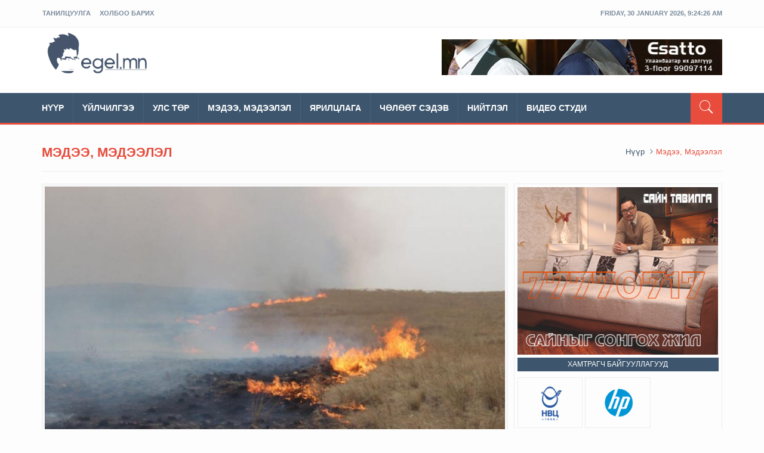

--- FILE ---
content_type: text/html; charset=UTF-8
request_url: https://egel.mn/news-detail/889
body_size: 89590
content:
<!DOCTYPE html>
<html lang="en">
<head>
    <meta charset="utf-8">
    <meta http-equiv="X-UA-Compatible" content="IE=edge">
    <meta name="viewport" content="width=device-width, initial-scale=1">
    <title>Он гарсаар нийт 44 удаагийн ой хээрийн түймэр гарчээ</title>
    <link rel="shortcut icon" href="/images/favicon.png" type="image/x-icon">
    <link rel="icon" href="/images/favicon.png" type="image/x-icon">
    <link href="http://fonts.googleapis.com/css?family=Open+Sans:400,700,600,800" rel="stylesheet" type="text/css">

    <link rel="stylesheet" href="/css/dependencies.css">
    <link rel="stylesheet" href="/css/bundle.css">
    <!--[if lt IE 9]>
    <script src="https://oss.maxcdn.com/html5shiv/3.7.2/html5shiv.min.js"></script>
    <script src="https://oss.maxcdn.com/respond/1.4.2/respond.min.js"></script>
    <![endif]-->
            <meta property="og:url" content="https://egel.mn/news-detail/889" />
        <meta property="og:site_name" content="Эгэл монгол Контент"/>
        <meta property="og:title" content="Он гарсаар нийт 44 удаагийн ой хээрийн түймэр гарчээ" />
        <meta property="og:description" content="Зүүн аймгуудын нутгаар хуурайшилт ихтэй байна " />
        <meta property="og:image" content="https://egel.mn:443/uploads/middle/egel-mn-img-171386092310.jpg" />
        <meta property="og:image:width" content="1024" />
        <meta property="og:image:height" content="768" />
    </head>
<body>
<!--<div id="preloader">-->
<!--    <div id="status"></div>-->
<!--</div>-->

<div class="wrapper">
    <div class="header-toolbar">
        <div class="container">
            <div class="row">
                <div class="col-md-16 text-uppercase">
                    <div class="row">
                        <div class="col-sm-8 col-xs-16">
                            <ul id="inline-popups" class="list-inline">
                                                                <li><a  href="introduction">Танилцуулга</a></li><!-- class="hidden-xs"-->
                                                                <li><a  href="contact-us">Холбоо барих</a></li><!-- class="hidden-xs"-->
                                                            </ul>
                        </div>
                        <div class="col-xs-16 col-sm-8">
                            <div class="row">
                                <div id="time-date" class="col-xs-16"></div>
                            </div>
                        </div>
                    </div>
                </div>
            </div>
        </div>
    </div>

    <div class="sticky-header">
        <div class="container header">
            <div class="row">
                <div class="col-sm-5 col-md-5 wow fadeInUpLeft animated"><a class="navbar-brand" href="/">ЭГЭЛ</a></div>
                <div class="col-sm-11 col-md-11 hidden-xs text-right">
                                               <a href="javascript:;"><img src="/uploads/slider/81449609_1366152536920805_6481138592063160320_n.jpg" width="470" height="60" /></a>
                                    </div>
            </div>
        </div>
        <div class="nav-search-outer">
            <nav class="navbar navbar-inverse" role="navigation">
                <div class="container">
                    <div class="row">
                        <div class="col-sm-16"> <a href="javascript:;" class="toggle-search pull-right"><span class="ion-ios7-search"></span></a>
                            <div class="navbar-header">
                                <button type="button" class="navbar-toggle collapsed" data-toggle="collapse" data-target="#navbar-collapse"> <span class="sr-only">Toggle navigation</span> <span class="icon-bar"></span> <span class="icon-bar"></span> <span class="icon-bar"></span> </button>
                            </div>
                            <div class="collapse navbar-collapse" id="navbar-collapse">
                                <ul class="nav navbar-nav text-uppercase main-nav ">
                                    <li><a href="/">Нүүр</a></li>
                                                                      <li><a href="/https://www.youtube.com/results?search_query=DREAM+IDEA+STUDIO">Үйлчилгээ</a></li>
                                                                      <li><a href="/politics">Улс төр</a></li>
                                                                      <li><a href="/news">Мэдээ, мэдээлэл</a></li>
                                                                      <li><a href="/interviews">Ярилцлага</a></li>
                                                                      <li><a href="/free-theme">Чөлөөт сэдэв</a></li>
                                                                      <li><a href="/articles">Нийтлэл</a></li>
                                                                      <li><a href="/video-studio">Видео студи</a></li>
                                                                  </ul>
                            </div>
                        </div>
                    </div>
                </div>

                <div class="search-container ">
                    <div class="container">
                        <form action="" method="GET" role="search">
                            <input id="search-bar" placeholder="Мэдээ мэдээлэл хайх..." autocomplete="off">
                        </form>
                    </div>
                </div>
            </nav>
        </div>
    </div>
    <div class="container">
        <div class="page-header">
            <h1>Мэдээ, мэдээлэл</h1>
            <ol class="breadcrumb">
                <li><a href="/">Нүүр</a></li>
                <li class="active">Мэдээ, мэдээлэл</li>
            </ol>
        </div>
    </div>
    <section>
        <div class="container ">
            <div class="row ">
                <!-- left sec Start -->
                <div class="col-md-11 col-sm-11">
                    <div class="row">
                        <!-- post details start -->
                        <div class="col-sm-16">
                            <div class="row">
                                <div class="sec-topic col-sm-16">
                                    <div class="row">
                                        <div class="col-sm-16">
                                                                                            <img width="1000" height="606" src="/uploads/middle/egel-mn-img-171386092310.jpg" class="img-thumbnail">
                                                                                    </div>
                                        <div class="col-sm-16 sec-info">
                                            <h3>Он гарсаар нийт 44 удаагийн ой хээрийн түймэр гарчээ</h3>
                                            <div class="text-danger sub-info-bordered">
                                                <div class="author"><span class="ion-pound icon"></span>Мэдээ, мэдээлэл</div>
                                                <div class="time"><span class="ion-android-data icon"></span>April 23, 2024</div>
                                                <div class="stars"><span class="ion-eye icon"></span>34879</div>
                                            </div>
                                            <div class="news-content"><div style="text-align: justify;"><span style="font-size:14px"><span style="font-family:arial,helvetica,sans-serif">Он гарсаар улсын хэмжээнд нийт 44 удаагийн ой хээрийн түймэр бүртгэгдсэний дийлэнх нь зүүн бүсд гарчээ. &nbsp;Ой хээрийн түймрийн тоо өнгөрсөн оны мөн үеийнхээс 16 орчим хувиар нэмэгдсэн. Цаг уурын байгууллагаас өгч байгаа мэдээллээр зүүн аймгуудын нутгийн ихэнх хэсэг, тэр дундаа хойд хэсгээр хуурайшилтийн зэрэг өндөр байна. Тиймээс &nbsp;малчид болон иргэд хээр хөдөө явахдаа ил задгай гал гаргахгүй байх, үнс нурмаа бүрэн унтрааж байхыг Онцгой байдлын ерөнхий газраас анхааруулж байна.&nbsp;<br />
Түүнчлэн Онцгой байдлын ерөнхий газраас хаврын хуурайшилт, ойн хээрийн түймрээс урьдчилан сэргийлэх зорилгоор &ldquo;Хараад суух биш хамтдаа сэргийлэе&rdquo; нөлөөллийн аян өрнүүлж байна. Ингэснээр малчид болон&nbsp;иргэдэд ой хээрийн түймрийн хор уршиг, анхаарал болгоомжтой байх талаар тогтмол зөвлөгөө мэдээлэл өгч ажиллаж байна.&nbsp;</span></span></div>
</div>
                                            <div class="title-icon" title="Facebook Share">
                                                <a href="javascript:;" onclick="window.open('https://www.facebook.com/sharer/sharer.php?u=https://egel.mn/news-detail/889','name','width=600,height=400')"><span class="ion-social-facebook"></span></a>
                                            </div>
                                        </div>
                                    </div>
                                </div>

                                <div class="col-sm-16 related">
                                    <div class="main-title-outer pull-left">
                                        <div class="main-title">Санал болгох</div>
                                    </div>
                                    <div class="row">
                                                                                <div class="item topic col-sm-5 col-xs-16">
                                              <a href="/news-detail/482">
                                                  <div style="background-image: url('/uploads/thumb/egel-mn-img-16394811966.jpg')" class="other-thumbnail"></div>
                                                      <h4>Монгол Улсын Ерөнхийлөгч У.Хүрэлсүх ОХУ-д албан ёсны айлчлал...</h4>
                                                  <div class="text-danger sub-info-bordered remove-borders">
                                                     <div class="time"><span class="ion-android-data icon"></span>Dec 14, 2021</div>
                                                     <div class="comments pull-right"><span class="ion-chatbubbles icon"></span>1503</div>
                                                  </div>
                                              </a>
                                          </div>
                                                                              <div class="item topic col-sm-5 col-xs-16">
                                              <a href="/news-detail/611">
                                                  <div style="background-image: url('/uploads/thumb/egel-mn-img-16630419737.jpg')" class="other-thumbnail"></div>
                                                      <h4>Мартах эрхгүй-Давтах эрхгүй өдөр</h4>
                                                  <div class="text-danger sub-info-bordered remove-borders">
                                                     <div class="time"><span class="ion-android-data icon"></span>Sep 10, 2022</div>
                                                     <div class="comments pull-right"><span class="ion-chatbubbles icon"></span>1237</div>
                                                  </div>
                                              </a>
                                          </div>
                                                                              <div class="item topic col-sm-5 col-xs-16">
                                              <a href="/news-detail/445">
                                                  <div style="background-image: url('/uploads/thumb/egel-mn-img-16195021249.jpg')" class="other-thumbnail"></div>
                                                      <h4>Хөдөө аж ахуйн салбарын 54 үйлчилгээг цахимаар авах боломжто...</h4>
                                                  <div class="text-danger sub-info-bordered remove-borders">
                                                     <div class="time"><span class="ion-android-data icon"></span>Apr 27, 2021</div>
                                                     <div class="comments pull-right"><span class="ion-chatbubbles icon"></span>1871</div>
                                                  </div>
                                              </a>
                                          </div>
                                                                        </div>
                                </div>

                                <div class="col-sm-16">
                                    <div class="main-title-outer pull-left">
                                        <div class="main-title">Сэтгэгдэлүүд</div>
                                    </div>
                                    <div class="col-xs-16">
                                        <div class="fb-comments" data-href="https://egel.mn/single-video/889" data-numposts="5" data-width="100%"></div>
                                    </div>
                                </div>
                            </div>
                        </div>
                        <!-- post details end -->

                    </div>
                </div>
                <!-- left sec End -->
                <!-- right sec Start -->
                <div class="col-sm-5 hidden-xs right-sec">
    <div class="bordered">
        <div class="row ">
            <div class="col-sm-16 bt-space">
                                    <a href="javascript:;"><img class="img-responsive" src="/uploads/slider/Sain 77770717.jpg" width="336" height="280" /></a>
                                <span class="sponsored">Хамтрагч байгууллагууд</span>
            </div>
            <div class="col-sm-16 bt-spac">
                <ul class="links">
                                                <li>
                                <a target="_blank" href="http://nvts.mn"><img src="/uploads/links/nvts.png" title="НВЦ Групп"></a>
                            </li>
                                                    <li>
                                <a target="_blank" href="javascript:;"><img src="/uploads/links/hp.png" title="Харилцагч-2"></a>
                            </li>
                                                    <li>
                                <a target="_blank" href="javascript:;"><img src="/uploads/links/nar.png" title="Харилцагч-3"></a>
                            </li>
                                                    <li>
                                <a target="_blank" href="javascript:;"><img src="/uploads/links/cl.png" title="Харилцагч-4"></a>
                            </li>
                                                    <li>
                                <a target="_blank" href="javascript:;"><img src="/uploads/links/fb.png" title="Харилцагч-5"></a>
                            </li>
                                                    <li>
                                <a target="_blank" href="javascript:;"><img src="/uploads/links/tw.png" title="Харилцагч-6"></a>
                            </li>
                                        </ul>

            </div>
            <!-- activities start -->
            <div class="col-sm-16 bt-space">
                <!-- Nav tabs -->
                <ul class="nav nav-tabs nav-justified " role="tablist">
                    <li class="active"><a href="#popular" role="tab" data-toggle="tab">Сүүлд нэмэгдсэн</a></li>
                    <li><a href="#recent" role="tab" data-toggle="tab">Их уншигдсан</a></li>
                </ul>

                <!-- Tab panes -->
                <div class="tab-content">
                    <div class="tab-pane active" id="popular">
                        <ul class="list-unstyled latest">
                                                            <li><a href="/news-detail/956">
                                        <div class="row">
                                            <div class="col-sm-5 col-md-5">
                                                <img class="img-thumbnail pull-left"
                                                     src="/uploads/thumb/egel-mn-img-17673443863.jpg" width="164"
                                                     height="152"/>
                                            </div>
                                            <div class="col-sm-11 col-md-11">
                                                <h4>1 сар 1: Онцгой байдлын алба хаагчдын авдаг он...</h4>
                                                <div class="text-danger sub-info">
                                                    <div class="time"><span
                                                            class="ion-android-data icon"></span>
                                                        January 02, 2026                                                    </div>
                                                    <div class="comments"><span
                                                            class="ion-eye icon"></span>4155                                                    </div>
                                                </div>
                                            </div>
                                        </div>
                                    </a>
                                </li>
                                                            <li><a href="/news-detail/955">
                                        <div class="row">
                                            <div class="col-sm-5 col-md-5">
                                                <img class="img-thumbnail pull-left"
                                                     src="/uploads/thumb/egel-mn-img-17673418394.jpg" width="164"
                                                     height="152"/>
                                            </div>
                                            <div class="col-sm-11 col-md-11">
                                                <h4>1 сар 1:  Энэ оноос эхлэн иргэд хуримтлалын са...</h4>
                                                <div class="text-danger sub-info">
                                                    <div class="time"><span
                                                            class="ion-android-data icon"></span>
                                                        January 01, 2026                                                    </div>
                                                    <div class="comments"><span
                                                            class="ion-eye icon"></span>4152                                                    </div>
                                                </div>
                                            </div>
                                        </div>
                                    </a>
                                </li>
                                                            <li><a href="/news-detail/954">
                                        <div class="row">
                                            <div class="col-sm-5 col-md-5">
                                                <img class="img-thumbnail pull-left"
                                                     src="/uploads/thumb/egel-mn-img-17643454309.jpg" width="164"
                                                     height="152"/>
                                            </div>
                                            <div class="col-sm-11 col-md-11">
                                                <h4>Сэрчмаагийн &quot;RED KISS&quot;</h4>
                                                <div class="text-danger sub-info">
                                                    <div class="time"><span
                                                            class="ion-android-data icon"></span>
                                                        November 28, 2025                                                    </div>
                                                    <div class="comments"><span
                                                            class="ion-eye icon"></span>9305                                                    </div>
                                                </div>
                                            </div>
                                        </div>
                                    </a>
                                </li>
                                                            <li><a href="/news-detail/953">
                                        <div class="row">
                                            <div class="col-sm-5 col-md-5">
                                                <img class="img-thumbnail pull-left"
                                                     src="/uploads/thumb/egel-mn-img-17627603007.jpg" width="164"
                                                     height="152"/>
                                            </div>
                                            <div class="col-sm-11 col-md-11">
                                                <h4>Улаанбурхан өвчнөөр 11 хүн нас бараад байна.</h4>
                                                <div class="text-danger sub-info">
                                                    <div class="time"><span
                                                            class="ion-android-data icon"></span>
                                                        November 10, 2025                                                    </div>
                                                    <div class="comments"><span
                                                            class="ion-eye icon"></span>11944                                                    </div>
                                                </div>
                                            </div>
                                        </div>
                                    </a>
                                </li>
                                                            <li><a href="/news-detail/952">
                                        <div class="row">
                                            <div class="col-sm-5 col-md-5">
                                                <img class="img-thumbnail pull-left"
                                                     src="//img.youtube.com/vi/ufo2ix4DyQ8/0.jpg" width="164"
                                                     height="152"/>
                                            </div>
                                            <div class="col-sm-11 col-md-11">
                                                <h4>И.Батзориг: 80 гарсан ижий, аав хоёроо хөтлөөд...</h4>
                                                <div class="text-danger sub-info">
                                                    <div class="time"><span
                                                            class="ion-android-data icon"></span>
                                                        October 30, 2025                                                    </div>
                                                    <div class="comments"><span
                                                            class="ion-eye icon"></span>13867                                                    </div>
                                                </div>
                                            </div>
                                        </div>
                                    </a>
                                </li>
                                                            <li><a href="/news-detail/951">
                                        <div class="row">
                                            <div class="col-sm-5 col-md-5">
                                                <img class="img-thumbnail pull-left"
                                                     src="/uploads/thumb/egel-mn-img-17617355088.jpg" width="164"
                                                     height="152"/>
                                            </div>
                                            <div class="col-sm-11 col-md-11">
                                                <h4>Тархины харвалтын эсрэг дэлхийн өдөр</h4>
                                                <div class="text-danger sub-info">
                                                    <div class="time"><span
                                                            class="ion-android-data icon"></span>
                                                        October 29, 2025                                                    </div>
                                                    <div class="comments"><span
                                                            class="ion-eye icon"></span>13725                                                    </div>
                                                </div>
                                            </div>
                                        </div>
                                    </a>
                                </li>
                                                            <li><a href="/news-detail/947">
                                        <div class="row">
                                            <div class="col-sm-5 col-md-5">
                                                <img class="img-thumbnail pull-left"
                                                     src="/uploads/thumb/egel-mn-img-17616190507.jpg" width="164"
                                                     height="152"/>
                                            </div>
                                            <div class="col-sm-11 col-md-11">
                                                <h4>Танилц: Цагдаагийн ерөнхий газрын шинэ дарга х...</h4>
                                                <div class="text-danger sub-info">
                                                    <div class="time"><span
                                                            class="ion-android-data icon"></span>
                                                        October 28, 2025                                                    </div>
                                                    <div class="comments"><span
                                                            class="ion-eye icon"></span>14113                                                    </div>
                                                </div>
                                            </div>
                                        </div>
                                    </a>
                                </li>
                                                            <li><a href="/news-detail/948">
                                        <div class="row">
                                            <div class="col-sm-5 col-md-5">
                                                <img class="img-thumbnail pull-left"
                                                     src="/uploads/thumb/egel-mn-img-17616196958.jpg" width="164"
                                                     height="152"/>
                                            </div>
                                            <div class="col-sm-11 col-md-11">
                                                <h4>Нийгмийн үзүүлэлтийн бүлгийн түүвэр судалгааны...</h4>
                                                <div class="text-danger sub-info">
                                                    <div class="time"><span
                                                            class="ion-android-data icon"></span>
                                                        October 28, 2025                                                    </div>
                                                    <div class="comments"><span
                                                            class="ion-eye icon"></span>14000                                                    </div>
                                                </div>
                                            </div>
                                        </div>
                                    </a>
                                </li>
                                                            <li><a href="/news-detail/949">
                                        <div class="row">
                                            <div class="col-sm-5 col-md-5">
                                                <img class="img-thumbnail pull-left"
                                                     src="/uploads/thumb/egel-mn-img-17616267825.jpg" width="164"
                                                     height="152"/>
                                            </div>
                                            <div class="col-sm-11 col-md-11">
                                                <h4>МАН-ын Удирдах зөвлөл хуралдаж байна.</h4>
                                                <div class="text-danger sub-info">
                                                    <div class="time"><span
                                                            class="ion-android-data icon"></span>
                                                        October 28, 2025                                                    </div>
                                                    <div class="comments"><span
                                                            class="ion-eye icon"></span>13877                                                    </div>
                                                </div>
                                            </div>
                                        </div>
                                    </a>
                                </li>
                                                            <li><a href="/news-detail/950">
                                        <div class="row">
                                            <div class="col-sm-5 col-md-5">
                                                <img class="img-thumbnail pull-left"
                                                     src="/uploads/thumb/egel-mn-img-17616378102.jpg" width="164"
                                                     height="152"/>
                                            </div>
                                            <div class="col-sm-11 col-md-11">
                                                <h4>11 сард олон жилийн дунджаас хүйтэн байна</h4>
                                                <div class="text-danger sub-info">
                                                    <div class="time"><span
                                                            class="ion-android-data icon"></span>
                                                        October 28, 2025                                                    </div>
                                                    <div class="comments"><span
                                                            class="ion-eye icon"></span>13983                                                    </div>
                                                </div>
                                            </div>
                                        </div>
                                    </a>
                                </li>
                                                            <li><a href="/news-detail/944">
                                        <div class="row">
                                            <div class="col-sm-5 col-md-5">
                                                <img class="img-thumbnail pull-left"
                                                     src="/uploads/thumb/egel-mn-img-17615493726.jpg" width="164"
                                                     height="152"/>
                                            </div>
                                            <div class="col-sm-11 col-md-11">
                                                <h4>Танилц: Татварын ерөнхий газрын шинэ дарга С.Т...</h4>
                                                <div class="text-danger sub-info">
                                                    <div class="time"><span
                                                            class="ion-android-data icon"></span>
                                                        October 27, 2025                                                    </div>
                                                    <div class="comments"><span
                                                            class="ion-eye icon"></span>14062                                                    </div>
                                                </div>
                                            </div>
                                        </div>
                                    </a>
                                </li>
                                                            <li><a href="/news-detail/945">
                                        <div class="row">
                                            <div class="col-sm-5 col-md-5">
                                                <img class="img-thumbnail pull-left"
                                                     src="/uploads/thumb/egel-mn-img-17615507307.jpg" width="164"
                                                     height="152"/>
                                            </div>
                                            <div class="col-sm-11 col-md-11">
                                                <h4>ЗХЖШ: Хүйтний улирлын дүрэмт хувцсанд ирэх сар...</h4>
                                                <div class="text-danger sub-info">
                                                    <div class="time"><span
                                                            class="ion-android-data icon"></span>
                                                        October 27, 2025                                                    </div>
                                                    <div class="comments"><span
                                                            class="ion-eye icon"></span>14062                                                    </div>
                                                </div>
                                            </div>
                                        </div>
                                    </a>
                                </li>
                                                            <li><a href="/news-detail/946">
                                        <div class="row">
                                            <div class="col-sm-5 col-md-5">
                                                <img class="img-thumbnail pull-left"
                                                     src="/uploads/thumb/egel-mn-img-17615521754.jpg" width="164"
                                                     height="152"/>
                                            </div>
                                            <div class="col-sm-11 col-md-11">
                                                <h4>Умайн хүзүүний хорт хавдраар амь насаа алдсан ...</h4>
                                                <div class="text-danger sub-info">
                                                    <div class="time"><span
                                                            class="ion-android-data icon"></span>
                                                        October 24, 2025                                                    </div>
                                                    <div class="comments"><span
                                                            class="ion-eye icon"></span>14131                                                    </div>
                                                </div>
                                            </div>
                                        </div>
                                    </a>
                                </li>
                                                            <li><a href="/news-detail/942">
                                        <div class="row">
                                            <div class="col-sm-5 col-md-5">
                                                <img class="img-thumbnail pull-left"
                                                     src="/uploads/thumb/egel-mn-img-17606677072.jpg" width="164"
                                                     height="152"/>
                                            </div>
                                            <div class="col-sm-11 col-md-11">
                                                <h4>Засгийн газар үлдэх эсэх нь 14 цагт шийдэгдэнэ...</h4>
                                                <div class="text-danger sub-info">
                                                    <div class="time"><span
                                                            class="ion-android-data icon"></span>
                                                        October 17, 2025                                                    </div>
                                                    <div class="comments"><span
                                                            class="ion-eye icon"></span>14436                                                    </div>
                                                </div>
                                            </div>
                                        </div>
                                    </a>
                                </li>
                                                            <li><a href="/news-detail/943">
                                        <div class="row">
                                            <div class="col-sm-5 col-md-5">
                                                <img class="img-thumbnail pull-left"
                                                     src="/uploads/thumb/egel-mn-img-17606683773.jpg" width="164"
                                                     height="152"/>
                                            </div>
                                            <div class="col-sm-11 col-md-11">
                                                <h4>БНЭУ-ийн засгийн газар энэ жил 70 оюутанд тэтг...</h4>
                                                <div class="text-danger sub-info">
                                                    <div class="time"><span
                                                            class="ion-android-data icon"></span>
                                                        October 14, 2025                                                    </div>
                                                    <div class="comments"><span
                                                            class="ion-eye icon"></span>14447                                                    </div>
                                                </div>
                                            </div>
                                        </div>
                                    </a>
                                </li>
                                                            <li><a href="/news-detail/941">
                                        <div class="row">
                                            <div class="col-sm-5 col-md-5">
                                                <img class="img-thumbnail pull-left"
                                                     src="/uploads/thumb/egel-mn-img-17599065421.jpg" width="164"
                                                     height="152"/>
                                            </div>
                                            <div class="col-sm-11 col-md-11">
                                                <h4>Хагас кокосжсон нүүрс түлснээр 25-28 хувиар ут...</h4>
                                                <div class="text-danger sub-info">
                                                    <div class="time"><span
                                                            class="ion-android-data icon"></span>
                                                        October 08, 2025                                                    </div>
                                                    <div class="comments"><span
                                                            class="ion-eye icon"></span>14521                                                    </div>
                                                </div>
                                            </div>
                                        </div>
                                    </a>
                                </li>
                                                            <li><a href="/news-detail/940">
                                        <div class="row">
                                            <div class="col-sm-5 col-md-5">
                                                <img class="img-thumbnail pull-left"
                                                     src="/uploads/thumb/egel-mn-img-17592889335.jpg" width="164"
                                                     height="152"/>
                                            </div>
                                            <div class="col-sm-11 col-md-11">
                                                <h4>Хонины мах, ногооны үнэ буурч, өндөг, талхны ү...</h4>
                                                <div class="text-danger sub-info">
                                                    <div class="time"><span
                                                            class="ion-android-data icon"></span>
                                                        October 01, 2025                                                    </div>
                                                    <div class="comments"><span
                                                            class="ion-eye icon"></span>14618                                                    </div>
                                                </div>
                                            </div>
                                        </div>
                                    </a>
                                </li>
                                                            <li><a href="/news-detail/938">
                                        <div class="row">
                                            <div class="col-sm-5 col-md-5">
                                                <img class="img-thumbnail pull-left"
                                                     src="/uploads/thumb/egel-mn-img-17591071207.jpg" width="164"
                                                     height="152"/>
                                            </div>
                                            <div class="col-sm-11 col-md-11">
                                                <h4>Эд эс, эрхтэн шилжүүлэн суулгах төв таван хүнд...</h4>
                                                <div class="text-danger sub-info">
                                                    <div class="time"><span
                                                            class="ion-android-data icon"></span>
                                                        September 29, 2025                                                    </div>
                                                    <div class="comments"><span
                                                            class="ion-eye icon"></span>14533                                                    </div>
                                                </div>
                                            </div>
                                        </div>
                                    </a>
                                </li>
                                                            <li><a href="/news-detail/939">
                                        <div class="row">
                                            <div class="col-sm-5 col-md-5">
                                                <img class="img-thumbnail pull-left"
                                                     src="/uploads/thumb/egel-mn-img-17591089984.jpg" width="164"
                                                     height="152"/>
                                            </div>
                                            <div class="col-sm-11 col-md-11">
                                                <h4>УИХ-ын дарга Б.Амарбаясгалан 85.67 хувийн сана...</h4>
                                                <div class="text-danger sub-info">
                                                    <div class="time"><span
                                                            class="ion-android-data icon"></span>
                                                        September 28, 2025                                                    </div>
                                                    <div class="comments"><span
                                                            class="ion-eye icon"></span>14538                                                    </div>
                                                </div>
                                            </div>
                                        </div>
                                    </a>
                                </li>
                                                            <li><a href="/news-detail/937">
                                        <div class="row">
                                            <div class="col-sm-5 col-md-5">
                                                <img class="img-thumbnail pull-left"
                                                     src="/uploads/thumb/egel-mn-img-17591060507.jpg" width="164"
                                                     height="152"/>
                                            </div>
                                            <div class="col-sm-11 col-md-11">
                                                <h4>Гэрийн нөхцөлд жимс болон хүнсний ногооноос пе...</h4>
                                                <div class="text-danger sub-info">
                                                    <div class="time"><span
                                                            class="ion-android-data icon"></span>
                                                        September 23, 2025                                                    </div>
                                                    <div class="comments"><span
                                                            class="ion-eye icon"></span>14542                                                    </div>
                                                </div>
                                            </div>
                                        </div>
                                    </a>
                                </li>
                                                    </ul>
                    </div>
                    <div class="tab-pane" id="recent">
                        <ul class="list-unstyled latest">
                                                            <li>
                                    <a href="/news-detail/895">
                                        <div class="row">
                                            <div class="col-sm-5 col-md-5">
                                                <img class="img-thumbnail pull-left"
                                                     src="/uploads/thumb/egel-mn-img-17195606891.jpg" width="164"
                                                     height="152"/>
                                            </div>
                                            <div class="col-sm-11 col-md-11">
                                                <h4>УИХ-ЫН ГИШҮҮН А.АДЪЯАСҮРЭН САНАЛАА ӨГЛӨӨ</h4>
                                                <div class="text-danger sub-info">
                                                    <div class="time"><span
                                                            class="ion-android-data icon"></span>
                                                        June 28, 2024                                                    </div>
                                                    <div class="comments"><span class="ion-eye icon"></span>44534</div>
                                                </div>
                                            </div>
                                        </div>
                                    </a>
                                </li>
                                                            <li>
                                    <a href="/news-detail/894">
                                        <div class="row">
                                            <div class="col-sm-5 col-md-5">
                                                <img class="img-thumbnail pull-left"
                                                     src="/uploads/thumb/egel-mn-img-17175688707.jpg" width="164"
                                                     height="152"/>
                                            </div>
                                            <div class="col-sm-11 col-md-11">
                                                <h4>Галын улмаас өндөглөгч тахианыхаа 40 хувийг ал...</h4>
                                                <div class="text-danger sub-info">
                                                    <div class="time"><span
                                                            class="ion-android-data icon"></span>
                                                        June 05, 2024                                                    </div>
                                                    <div class="comments"><span class="ion-eye icon"></span>42281</div>
                                                </div>
                                            </div>
                                        </div>
                                    </a>
                                </li>
                                                            <li>
                                    <a href="/news-detail/893">
                                        <div class="row">
                                            <div class="col-sm-5 col-md-5">
                                                <img class="img-thumbnail pull-left"
                                                     src="/uploads/thumb/egel-mn-img-17170369408.jpg" width="164"
                                                     height="152"/>
                                            </div>
                                            <div class="col-sm-11 col-md-11">
                                                <h4>Дэлхийн анхны модон хиймэл дагуул</h4>
                                                <div class="text-danger sub-info">
                                                    <div class="time"><span
                                                            class="ion-android-data icon"></span>
                                                        May 30, 2024                                                    </div>
                                                    <div class="comments"><span class="ion-eye icon"></span>41651</div>
                                                </div>
                                            </div>
                                        </div>
                                    </a>
                                </li>
                                                            <li>
                                    <a href="/news-detail/896">
                                        <div class="row">
                                            <div class="col-sm-5 col-md-5">
                                                <img class="img-thumbnail pull-left"
                                                     src="/uploads/thumb/egel-mn-img-17216215297.jpg" width="164"
                                                     height="152"/>
                                            </div>
                                            <div class="col-sm-11 col-md-11">
                                                <h4>&ldquo;Эрдэнэт үйлдвэр&rdquo;, &quot;Чингис ха...</h4>
                                                <div class="text-danger sub-info">
                                                    <div class="time"><span
                                                            class="ion-android-data icon"></span>
                                                        July 22, 2024                                                    </div>
                                                    <div class="comments"><span class="ion-eye icon"></span>41296</div>
                                                </div>
                                            </div>
                                        </div>
                                    </a>
                                </li>
                                                            <li>
                                    <a href="/news-detail/897">
                                        <div class="row">
                                            <div class="col-sm-5 col-md-5">
                                                <img class="img-thumbnail pull-left"
                                                     src="/uploads/thumb/egel-mn-img-17230109179.jpg" width="164"
                                                     height="152"/>
                                            </div>
                                            <div class="col-sm-11 col-md-11">
                                                <h4>Энэ сарын дундуур ихэнх нутгаар ус ихтэй аадар...</h4>
                                                <div class="text-danger sub-info">
                                                    <div class="time"><span
                                                            class="ion-android-data icon"></span>
                                                        August 07, 2024                                                    </div>
                                                    <div class="comments"><span class="ion-eye icon"></span>39232</div>
                                                </div>
                                            </div>
                                        </div>
                                    </a>
                                </li>
                                                            <li>
                                    <a href="/news-detail/892">
                                        <div class="row">
                                            <div class="col-sm-5 col-md-5">
                                                <img class="img-thumbnail pull-left"
                                                     src="/uploads/thumb/egel-mn-img-17161919089.jpg" width="164"
                                                     height="152"/>
                                            </div>
                                            <div class="col-sm-11 col-md-11">
                                                <h4>Гамшгийн үед үүрэг гүйцэтгэх техник хэрэгслийн...</h4>
                                                <div class="text-danger sub-info">
                                                    <div class="time"><span
                                                            class="ion-android-data icon"></span>
                                                        May 20, 2024                                                    </div>
                                                    <div class="comments"><span class="ion-eye icon"></span>38618</div>
                                                </div>
                                            </div>
                                        </div>
                                    </a>
                                </li>
                                                            <li>
                                    <a href="/news-detail/898">
                                        <div class="row">
                                            <div class="col-sm-5 col-md-5">
                                                <img class="img-thumbnail pull-left"
                                                     src="/uploads/thumb/egel-mn-img-17236082505.jpg" width="164"
                                                     height="152"/>
                                            </div>
                                            <div class="col-sm-11 col-md-11">
                                                <h4>Ардчилсан намын бүлэг 2024 оны төсвийн тухай х...</h4>
                                                <div class="text-danger sub-info">
                                                    <div class="time"><span
                                                            class="ion-android-data icon"></span>
                                                        August 14, 2024                                                    </div>
                                                    <div class="comments"><span class="ion-eye icon"></span>38264</div>
                                                </div>
                                            </div>
                                        </div>
                                    </a>
                                </li>
                                                            <li>
                                    <a href="/news-detail/899">
                                        <div class="row">
                                            <div class="col-sm-5 col-md-5">
                                                <img class="img-thumbnail pull-left"
                                                     src="/uploads/thumb/egel-mn-img-17247319004.jpg" width="164"
                                                     height="152"/>
                                            </div>
                                            <div class="col-sm-11 col-md-11">
                                                <h4>2024 оны эхний 8 сард 10.6 сая ширхэг сурагчий...</h4>
                                                <div class="text-danger sub-info">
                                                    <div class="time"><span
                                                            class="ion-android-data icon"></span>
                                                        August 27, 2024                                                    </div>
                                                    <div class="comments"><span class="ion-eye icon"></span>37365</div>
                                                </div>
                                            </div>
                                        </div>
                                    </a>
                                </li>
                                                            <li>
                                    <a href="/news-detail/900">
                                        <div class="row">
                                            <div class="col-sm-5 col-md-5">
                                                <img class="img-thumbnail pull-left"
                                                     src="/uploads/thumb/egel-mn-img-17249903549.jpg" width="164"
                                                     height="152"/>
                                            </div>
                                            <div class="col-sm-11 col-md-11">
                                                <h4>Монгол улс паралимпоос таеквондогийн төрлөөр а...</h4>
                                                <div class="text-danger sub-info">
                                                    <div class="time"><span
                                                            class="ion-android-data icon"></span>
                                                        August 30, 2024                                                    </div>
                                                    <div class="comments"><span class="ion-eye icon"></span>37322</div>
                                                </div>
                                            </div>
                                        </div>
                                    </a>
                                </li>
                                                            <li>
                                    <a href="/news-detail/887">
                                        <div class="row">
                                            <div class="col-sm-5 col-md-5">
                                                <img class="img-thumbnail pull-left"
                                                     src="/uploads/thumb/egel-mn-img-17125597261.jpg" width="164"
                                                     height="152"/>
                                            </div>
                                            <div class="col-sm-11 col-md-11">
                                                <h4>6 сарын 14-ны өдөр бүх нийтээр амардаг болох у...</h4>
                                                <div class="text-danger sub-info">
                                                    <div class="time"><span
                                                            class="ion-android-data icon"></span>
                                                        April 08, 2024                                                    </div>
                                                    <div class="comments"><span class="ion-eye icon"></span>36664</div>
                                                </div>
                                            </div>
                                        </div>
                                    </a>
                                </li>
                                                            <li>
                                    <a href="/news-detail/888">
                                        <div class="row">
                                            <div class="col-sm-5 col-md-5">
                                                <img class="img-thumbnail pull-left"
                                                     src="/uploads/thumb/egel-mn-img-17128327227.jpg" width="164"
                                                     height="152"/>
                                            </div>
                                            <div class="col-sm-11 col-md-11">
                                                <h4>Кемпински Хаан Палас зочид буудал эмзэг бүлгий...</h4>
                                                <div class="text-danger sub-info">
                                                    <div class="time"><span
                                                            class="ion-android-data icon"></span>
                                                        April 11, 2024                                                    </div>
                                                    <div class="comments"><span class="ion-eye icon"></span>36499</div>
                                                </div>
                                            </div>
                                        </div>
                                    </a>
                                </li>
                                                            <li>
                                    <a href="/news-detail/903">
                                        <div class="row">
                                            <div class="col-sm-5 col-md-5">
                                                <img class="img-thumbnail pull-left"
                                                     src="/uploads/thumb/egel-mn-img-17263962028.jpg" width="164"
                                                     height="152"/>
                                            </div>
                                            <div class="col-sm-11 col-md-11">
                                                <h4>Ш.Ганболд: Ижийн энтэй эгчдээ хайртай</h4>
                                                <div class="text-danger sub-info">
                                                    <div class="time"><span
                                                            class="ion-android-data icon"></span>
                                                        September 15, 2024                                                    </div>
                                                    <div class="comments"><span class="ion-eye icon"></span>36497</div>
                                                </div>
                                            </div>
                                        </div>
                                    </a>
                                </li>
                                                            <li>
                                    <a href="/news-detail/889">
                                        <div class="row">
                                            <div class="col-sm-5 col-md-5">
                                                <img class="img-thumbnail pull-left"
                                                     src="/uploads/thumb/egel-mn-img-171386092310.jpg" width="164"
                                                     height="152"/>
                                            </div>
                                            <div class="col-sm-11 col-md-11">
                                                <h4>Он гарсаар нийт 44 удаагийн ой хээрийн түймэр ...</h4>
                                                <div class="text-danger sub-info">
                                                    <div class="time"><span
                                                            class="ion-android-data icon"></span>
                                                        April 23, 2024                                                    </div>
                                                    <div class="comments"><span class="ion-eye icon"></span>34880</div>
                                                </div>
                                            </div>
                                        </div>
                                    </a>
                                </li>
                                                            <li>
                                    <a href="/news-detail/904">
                                        <div class="row">
                                            <div class="col-sm-5 col-md-5">
                                                <img class="img-thumbnail pull-left"
                                                     src="/uploads/thumb/egel-mn-img-17276807178.jpg" width="164"
                                                     height="152"/>
                                            </div>
                                            <div class="col-sm-11 col-md-11">
                                                <h4>Туслах багшийн &ldquo;Чадамжийн гэрчилгээ&rdqu...</h4>
                                                <div class="text-danger sub-info">
                                                    <div class="time"><span
                                                            class="ion-android-data icon"></span>
                                                        September 30, 2024                                                    </div>
                                                    <div class="comments"><span class="ion-eye icon"></span>34615</div>
                                                </div>
                                            </div>
                                        </div>
                                    </a>
                                </li>
                                                            <li>
                                    <a href="/news-detail/891">
                                        <div class="row">
                                            <div class="col-sm-5 col-md-5">
                                                <img class="img-thumbnail pull-left"
                                                     src="/uploads/thumb/egel-mn-img-17149619054.jpg" width="164"
                                                     height="152"/>
                                            </div>
                                            <div class="col-sm-11 col-md-11">
                                                <h4>2024 оны эхний 5 сарын байдлаар  44,607 ширхэг...</h4>
                                                <div class="text-danger sub-info">
                                                    <div class="time"><span
                                                            class="ion-android-data icon"></span>
                                                        May 06, 2024                                                    </div>
                                                    <div class="comments"><span class="ion-eye icon"></span>34144</div>
                                                </div>
                                            </div>
                                        </div>
                                    </a>
                                </li>
                                                            <li>
                                    <a href="/news-detail/890">
                                        <div class="row">
                                            <div class="col-sm-5 col-md-5">
                                                <img class="img-thumbnail pull-left"
                                                     src="/uploads/thumb/egel-mn-img-17143770816.jpg" width="164"
                                                     height="152"/>
                                            </div>
                                            <div class="col-sm-11 col-md-11">
                                                <h4>Энэ сонгуулиар 26 нам, 2 эвсэл иргэдээсээ &quo...</h4>
                                                <div class="text-danger sub-info">
                                                    <div class="time"><span
                                                            class="ion-android-data icon"></span>
                                                        April 29, 2024                                                    </div>
                                                    <div class="comments"><span class="ion-eye icon"></span>33963</div>
                                                </div>
                                            </div>
                                        </div>
                                    </a>
                                </li>
                                                            <li>
                                    <a href="/news-detail/886">
                                        <div class="row">
                                            <div class="col-sm-5 col-md-5">
                                                <img class="img-thumbnail pull-left"
                                                     src="/uploads/thumb/egel-mn-img-17120432940.jpg" width="164"
                                                     height="152"/>
                                            </div>
                                            <div class="col-sm-11 col-md-11">
                                                <h4>&quot;Эрдэнэс Тавантолгой&quot; ХК-ийн 2023 он...</h4>
                                                <div class="text-danger sub-info">
                                                    <div class="time"><span
                                                            class="ion-android-data icon"></span>
                                                        April 02, 2024                                                    </div>
                                                    <div class="comments"><span class="ion-eye icon"></span>32979</div>
                                                </div>
                                            </div>
                                        </div>
                                    </a>
                                </li>
                                                            <li>
                                    <a href="/news-detail/885">
                                        <div class="row">
                                            <div class="col-sm-5 col-md-5">
                                                <img class="img-thumbnail pull-left"
                                                     src="/uploads/thumb/egel-mn-img-17114323863.jpg" width="164"
                                                     height="152"/>
                                            </div>
                                            <div class="col-sm-11 col-md-11">
                                                <h4>Дөрөвдүгээр сард ихэнх нутгаар олон жилийн дун...</h4>
                                                <div class="text-danger sub-info">
                                                    <div class="time"><span
                                                            class="ion-android-data icon"></span>
                                                        March 26, 2024                                                    </div>
                                                    <div class="comments"><span class="ion-eye icon"></span>32908</div>
                                                </div>
                                            </div>
                                        </div>
                                    </a>
                                </li>
                                                            <li>
                                    <a href="/news-detail/905">
                                        <div class="row">
                                            <div class="col-sm-5 col-md-5">
                                                <img class="img-thumbnail pull-left"
                                                     src="/uploads/thumb/egel-mn-img-17294900390.jpg" width="164"
                                                     height="152"/>
                                            </div>
                                            <div class="col-sm-11 col-md-11">
                                                <h4>Цас орсон эхний өдөр халтирч унаж, гэмтсэн 86 ...</h4>
                                                <div class="text-danger sub-info">
                                                    <div class="time"><span
                                                            class="ion-android-data icon"></span>
                                                        October 21, 2024                                                    </div>
                                                    <div class="comments"><span class="ion-eye icon"></span>31372</div>
                                                </div>
                                            </div>
                                        </div>
                                    </a>
                                </li>
                                                            <li>
                                    <a href="/news-detail/884">
                                        <div class="row">
                                            <div class="col-sm-5 col-md-5">
                                                <img class="img-thumbnail pull-left"
                                                     src="/uploads/thumb/egel-mn-img-17110068770.jpg" width="164"
                                                     height="152"/>
                                            </div>
                                            <div class="col-sm-11 col-md-11">
                                                <h4>&quot;Ойлгоё, найзалъя, бүтээе&quot;</h4>
                                                <div class="text-danger sub-info">
                                                    <div class="time"><span
                                                            class="ion-android-data icon"></span>
                                                        March 21, 2024                                                    </div>
                                                    <div class="comments"><span class="ion-eye icon"></span>29462</div>
                                                </div>
                                            </div>
                                        </div>
                                    </a>
                                </li>
                                                    </ul>
                    </div>
                </div>
            </div>
            <!-- activities end -->
            <!-- radio start -->
            <div class="col-sm-16 bt-space">
                <div class="main-title-outer pull-left">
                    <div class="main-title">Радио поскаст</div>
                </div>
                <iframe width="100%" height="166" scrolling="no" frameborder="no"
                        src="https://w.soundcloud.com/player/?url=https://soundcloud.com/tumuruu-tramp/daguulahdaa-l-daguulna&amp;color=e74c3c&amp;auto_play=false&amp;hide_related=false&amp;show_comments=true&amp;show_user=true&amp;show_reposts=false">

                </iframe>
            </div>
            <!-- radio end -->

            <!-- calendar start -->
            <div class="col-sm-16 bt-space">
                <div class="single pull-left"></div>
            </div>
            <!-- calendar end -->
            <!-- flicker imgs start -->
            <div class="col-sm-16 bt-space">
                <div class="main-title-outer pull-left">
                    <div class="main-title">flicker images</div>
                </div>
                <ul class="list-inline">
                    <li><a href="https://flic.kr/p/pGKEzR" target="_blank"><img class="img-responsive"
                                                                                src="https://farm4.staticflickr.com/3944/15557385115_2d191a5cc7_s.jpg"
                                                                                width="55" height="55"
                                                                                alt=""/></a></li>
                    <li><a href="https://flic.kr/p/pq5PiE" target="_blank"><img class="img-responsive"
                                                                                src="https://farm4.staticflickr.com/3956/15368741148_ef02d92a65_s.jpg"
                                                                                width="55" height="55"
                                                                                alt=""/></a></li>
                    <li><a href="https://flic.kr/p/pq9rDD" target="_blank"><img class="img-responsive"
                                                                                src="https://farm6.staticflickr.com/5608/15369448747_fd3f69cbb7_s.jpg"
                                                                                width="55" height="55"
                                                                                alt=""/></a></li>
                    <li><a href="https://flic.kr/p/pGM4yz" target="_blank"><img class="img-responsive"
                                                                                src="https://farm4.staticflickr.com/3946/15557657525_da199f6917_s.jpg"
                                                                                width="55" height="55"
                                                                                alt=""/></a></li>
                    <li><a href="https://flic.kr/p/pH6FJ4" target="_blank"><img class="img-responsive"
                                                                                src="https://farm4.staticflickr.com/3953/15561291195_e7ecf7d3a1_s.jpg"
                                                                                width="55" height="55"
                                                                                alt=""/></a></li>
                    <li><a href="https://flic.kr/p/pqoKFn" target="_blank"><img class="img-responsive"
                                                                                src="https://farm4.staticflickr.com/3953/15372240967_9ee086188c_s.jpg"
                                                                                width="55" height="55"
                                                                                alt=""/></a></li>
                    <li><a href="https://flic.kr/p/pGHh6g" target="_blank"><img class="img-responsive"
                                                                                src="https://farm4.staticflickr.com/3944/15556919225_c7d99f9667_s.jpg"
                                                                                width="55" height="55"
                                                                                alt=""/></a></li>
                    <li><a href="https://flic.kr/p/pqxJZC" target="_blank"><img class="img-responsive"
                                                                                src="https://farm4.staticflickr.com/3939/15373994670_8c756abcb0_s.jpg"
                                                                                width="55" height="55"
                                                                                alt=""/></a></li>
                    <li><a href="https://flic.kr/p/pEPtj9" target="_blank"><img class="img-responsive"
                                                                                src="https://farm4.staticflickr.com/3938/15535494656_d04ef318a0_s.jpg"
                                                                                width="55" height="55"
                                                                                alt=""/></a></li>
                    <li><a href="https://flic.kr/p/pqjpxX" target="_blank"><img class="img-responsive"
                                                                                src="https://farm6.staticflickr.com/5605/15371392809_5069f8772d_s.jpg"
                                                                                width="55" height="55"
                                                                                alt=""/></a></li>
                </ul>
            </div>
            <!-- flicker imgs end -->
        </div>
    </div>
</div>            </div>
        </div>
    </section>
    <!-- Data End -->

<!-- Footer start -->
<footer>
    <div class="top-sec btm-sec">
        <div class="container">
            <div class="row">
                <div class="col-sm-16">
                    <div class="row">
                        <div class="col-sm-10 col-xs-16 f-nav wow fadeInDown animated" data-wow-delay="0.5s" data-wow-offset="10">
                            <ul class="list-inline ">
                                <li> <a href="#"> Нүүр </a> </li>
                                <li> <a href="#"> Улс төр </a> </li>
                                <li> <a href="#"> Мэдээ, мэдээлэл </a> </li>
                                <li> <a href="#"> Ярилцлага </a> </li>
                                <li> <a href="#"> Чөлөөт сэдэв </a> </li>
                                <li> <a href="#"> Нийтлэл </a> </li>
                                <li> <a href="#"> Холбоо барих </a> </li>
                            </ul>
                        </div>
                        <div class="col-sm-6 col-xs-16 copyrights text-right wow fadeInDown animated" data-wow-delay="0.5s" data-wow-offset="10">© 2026 Эгэл Монгол Контент - Мэдээлэл хуулбарлах хориотой. </div>
                    </div>
                </div>
                <div class="col-sm-16 f-social  wow fadeInDown animated" data-wow-delay="1s" data-wow-offset="10">
                    <ul class="list-inline">
                        <li> <a href="#"><span class="ion-social-twitter"></span></a> </li>
                        <li> <a href="#"><span class="ion-social-facebook"></span></a> </li>
                        <li> <a href="#"><span class="ion-social-instagram"></span></a> </li>
                    </ul>
                </div>
            </div>
        </div>
    </div>
</footer>
<!-- Footer end -->
</div>
<!-- wrapper end -->

<!-- jQuery -->
<script src="/js/jquery.min.js"></script>
<script src="/js/jquery.easing.1.3.js"></script>
<script src="/js/bootstrap.js"></script>
<script src="/js/dependencies.js"></script>
<script src="/js/wow.min.js"></script>
<script src="/js/moment.min.js"></script>
<script src="/js/jquery.ticker.js"></script>
<script src="/js/owl.carousel.js"></script>
<script src="/js/jquery.magnific-popup.js"></script>
<script src="/js/jquery.simpleWeather.min.js"></script>
<script src="/js/jquery.pickmeup.js"></script>
<script src="/js/jquery.scrollUp.js"></script>
<script src="/js/jquery.nicescroll.js"></script>
<script src="/js/jquery.nicescroll.plus.js"></script>
<script src="/js/masonry.pkgd.js"></script>
<script src="/js/enquire.js"></script>
<script src="/js/marchHeight/jquery.matchHeight.js"></script>
<script src="/js/bundle.js"></script>
</body>
</html>
<div id="fb-root"></div>
<script>(function(d, s, id) {
        var js, fjs = d.getElementsByTagName(s)[0];
        if (d.getElementById(id)) return;
        js = d.createElement(s); js.id = id;
        js.src = "//connect.facebook.net/mn_MN/sdk.js#xfbml=1&version=v2.11&appId=1498977983735964";
        fjs.parentNode.insertBefore(js, fjs);
    }(document, 'script', 'facebook-jssdk'));
</script>


--- FILE ---
content_type: text/css
request_url: https://egel.mn/css/bundle.css
body_size: 99478
content:
/*!
 * *************************************
 *    EgelMongol.mn 
 * *************************************
 * 
 */
/*! normalize.css v2.0.1 | MIT License | git.io/normalize */article,aside,details,figcaption,figure,footer,header,hgroup,nav,section,summary{display:block}audio,canvas,video{display:inline-block}audio:not([controls]){display:none;height:0}[hidden]{display:none}html{font-family:sans-serif;-webkit-text-size-adjust:100%;-ms-text-size-adjust:100%}body{margin:0}a:focus{outline:thin dotted}a:active,a:hover{outline:0}h1{font-size:2em}abbr[title]{border-bottom:1px dotted}b,strong{font-weight:700}dfn{font-style:italic}mark{background:#ff0;color:#000}code,kbd,pre,samp{font-family:monospace,serif;font-size:1em}pre{white-space:pre;white-space:pre-wrap;word-wrap:break-word}q{quotes:"\201C" "\201D" "\2018" "\2019"}small{font-size:80%}sub,sup{font-size:75%;line-height:0;position:relative;vertical-align:baseline}sup{top:-.5em}sub{bottom:-.25em}img{border:0}svg:not(:root){overflow:hidden}figure{margin:0}fieldset{border:1px solid silver;margin:0 2px;padding:.35em .625em .75em}legend{border:0;padding:0}button,input,select,textarea{font-family:inherit;font-size:100%;margin:0}button,input{line-height:normal}button,html input[type=button],input[type=reset],input[type=submit]{-webkit-appearance:button;cursor:pointer}button[disabled],input[disabled]{cursor:default}input[type=checkbox],input[type=radio]{box-sizing:border-box;padding:0}input[type=search]{-webkit-appearance:textfield;box-sizing:content-box}input[type=search]::-webkit-search-cancel-button,input[type=search]::-webkit-search-decoration{-webkit-appearance:none}button::-moz-focus-inner,input::-moz-focus-inner{border:0;padding:0}textarea{overflow:auto;vertical-align:top}table{border-collapse:collapse;border-spacing:0}body{-webkit-backface-visibility:hidden}.waitForLoad,.waitForScroll{opacity:0}.animated{opacity:1;animation-duration:1s;animation-fill-mode:both}.animated.speed{animation-duration:.6s}.animated.hinge{animation-duration:2s}@keyframes flash{0%,50%,to{opacity:1}25%,75%{opacity:0}}.animated.flash{animation-name:flash}@keyframes shake{0%,to{transform:translateY(0)}10%,30%,50%,70%,90%{transform:translateY(-3px)}20%,40%,60%,80%{transform:translateY(3px)}}.animated.shake{animation-name:shake}@keyframes bounce{0%,20%,50%,80%,to{transform:translateY(0)}40%{transform:translateY(-30px)}60%{transform:translateY(-15px)}}.animated.bounce{animation-name:bounce}@keyframes tada{0%{transform:scale(1)}10%,20%{transform:scale(.9) rotate(-3deg)}30%,50%,70%,90%{transform:scale(1.1) rotate(3deg)}40%,60%,80%{transform:scale(1.1) rotate(-3deg)}to{transform:scale(1) rotate(0)}}.animated.tada{animation-name:tada}@keyframes swing{20%{transform:rotate(15deg)}40%{transform:rotate(-10deg)}60%{transform:rotate(5deg)}80%{transform:rotate(-5deg)}to{transform:rotate(0deg)}}.animated.swing{transform-origin:top center;animation-name:swing}@keyframes wobble{0%{transform:translateX(0)}15%{transform:translateX(-25%) rotate(-5deg)}30%{transform:translateX(20%) rotate(3deg)}45%{transform:translateX(-15%) rotate(-3deg)}60%{transform:translateX(10%) rotate(2deg)}75%{transform:translateX(-5%) rotate(-1deg)}to{transform:translateX(0)}}.animated.wobble{animation-name:wobble}@keyframes pulse{0%{transform:scale(1)}50%{transform:scale(1.05)}to{transform:scale(1)}}.animated.pulse{animation-name:pulse}@keyframes flip{0%{transform:perspective(400px) translateZ(0) rotateY(0) scale(1);animation-timing-function:ease-out}40%{transform:perspective(400px) translateZ(150px) rotateY(170deg) scale(1);animation-timing-function:ease-out}50%{transform:perspective(400px) translateZ(150px) rotateY(190deg) scale(1);animation-timing-function:ease-in}80%{transform:perspective(400px) translateZ(0) rotateY(1turn) scale(.95);animation-timing-function:ease-in}to{transform:perspective(400px) translateZ(0) rotateY(1turn) scale(1);animation-timing-function:ease-in}}.animated.flip{-webkit-backface-visibility:visible!important;-webkit-animation-name:flip;-moz-backface-visibility:visible!important;-moz-animation-name:flip;-o-backface-visibility:visible!important;-o-animation-name:flip;backface-visibility:visible!important;animation-name:flip}@keyframes flipInX{0%{transform:perspective(400px) rotateX(90deg);opacity:0}40%{transform:perspective(400px) rotateX(-10deg)}70%{transform:perspective(400px) rotateX(10deg)}to{transform:perspective(400px) rotateX(0deg);opacity:1}}.animated.flipInX{-webkit-backface-visibility:visible!important;-webkit-animation-name:flipInX;-moz-backface-visibility:visible!important;-moz-animation-name:flipInX;-o-backface-visibility:visible!important;-o-animation-name:flipInX;backface-visibility:visible!important;animation-name:flipInX}@keyframes flipOutX{0%{transform:perspective(400px) rotateX(0deg);opacity:1}to{transform:perspective(400px) rotateX(90deg);opacity:0}}.animated.flipOutX{-webkit-animation-name:flipOutX;-webkit-backface-visibility:visible!important;-moz-animation-name:flipOutX;-moz-backface-visibility:visible!important;-o-animation-name:flipOutX;-o-backface-visibility:visible!important;animation-name:flipOutX;backface-visibility:visible!important}@keyframes flipInY{0%{transform:perspective(400px) rotateY(90deg);opacity:0}40%{transform:perspective(400px) rotateY(-10deg)}70%{transform:perspective(400px) rotateY(10deg)}to{transform:perspective(400px) rotateY(0deg);opacity:1}}.animated.flipInY{-webkit-backface-visibility:visible!important;-webkit-animation-name:flipInY;-moz-backface-visibility:visible!important;-moz-animation-name:flipInY;-o-backface-visibility:visible!important;-o-animation-name:flipInY;backface-visibility:visible!important;animation-name:flipInY}@keyframes flipOutY{0%{transform:perspective(400px) rotateY(0deg);opacity:1}to{transform:perspective(400px) rotateY(90deg);opacity:0}}.animated.flipOutY{-webkit-backface-visibility:visible!important;-webkit-animation-name:flipOutY;-moz-backface-visibility:visible!important;-moz-animation-name:flipOutY;-o-backface-visibility:visible!important;-o-animation-name:flipOutY;backface-visibility:visible!important;animation-name:flipOutY}@keyframes fadeIn{0%{opacity:0}to{opacity:1}}.animated.fadeIn{animation-name:fadeIn}@keyframes fadeInUp{0%{opacity:0;transform:translateY(20px)}to{opacity:1;transform:translateY(0)}}.animated.fadeInUp{animation-name:fadeInUp}@keyframes fadeInDown{0%{opacity:0;transform:translateY(-20px)}to{opacity:1;transform:translateY(0)}}.animated.fadeInDown{animation-name:fadeInDown}@keyframes fadeInLeft{0%{opacity:0;transform:translateX(-20px)}to{opacity:1;transform:translateX(0)}}.animated.fadeInLeft{animation-name:fadeInLeft}@keyframes fadeInRight{0%{opacity:0;transform:translateX(20px)}to{opacity:1;transform:translateX(0)}}.animated.fadeInRight{animation-name:fadeInRight}@keyframes fadeInUpBig{0%{opacity:0;transform:translateY(2000px)}to{opacity:1;transform:translateY(0)}}.animated.fadeInUpBig{animation-name:fadeInUpBig}@keyframes fadeInDownBig{0%{opacity:0;transform:translateY(-2000px)}to{opacity:1;transform:translateY(0)}}.animated.fadeInDownBig{animation-name:fadeInDownBig}@keyframes fadeInLeftBig{0%{opacity:0;transform:translateX(-2000px)}to{opacity:1;transform:translateX(0)}}.animated.fadeInLeftBig{animation-name:fadeInLeftBig}@keyframes fadeInRightBig{0%{opacity:0;transform:translateX(2000px)}to{opacity:1;transform:translateX(0)}}.animated.fadeInRightBig{animation-name:fadeInRightBig}@keyframes fadeOut{0%{opacity:1}to{opacity:0}}.animated.fadeOut{animation-name:fadeOut}@keyframes fadeOutUp{0%{opacity:1;transform:translateY(0)}to{opacity:0;transform:translateY(-20px)}}.animated.fadeOutUp{animation-name:fadeOutUp}@keyframes fadeOutDown{0%{opacity:1;transform:translateY(0)}to{opacity:0;transform:translateY(20px)}}.animated.fadeOutDown{animation-name:fadeOutDown}@keyframes fadeOutLeft{0%{opacity:1;transform:translateX(0)}to{opacity:0;transform:translateX(-20px)}}.animated.fadeOutLeft{animation-name:fadeOutLeft}@keyframes fadeOutRight{0%{opacity:1;transform:translateX(0)}to{opacity:0;transform:translateX(20px)}}.animated.fadeOutRight{animation-name:fadeOutRight}@keyframes fadeOutUpBig{0%{opacity:1;transform:translateY(0)}to{opacity:0;transform:translateY(-2000px)}}.animated.fadeOutUpBig{animation-name:fadeOutUpBig}@keyframes fadeOutDownBig{0%{opacity:1;transform:translateY(0)}to{opacity:0;transform:translateY(2000px)}}.animated.fadeOutDownBig{animation-name:fadeOutDownBig}@keyframes fadeOutLeftBig{0%{opacity:1;transform:translateX(0)}to{opacity:0;transform:translateX(-2000px)}}.animated.fadeOutLeftBig{animation-name:fadeOutLeftBig}@keyframes fadeOutRightBig{0%{opacity:1;transform:translateX(0)}to{opacity:0;transform:translateX(2000px)}}.animated.fadeOutRightBig{animation-name:fadeOutRightBig}@keyframes bounceIn{0%{opacity:0;transform:scale(.3)}50%{opacity:1;transform:scale(1.05)}70%{transform:scale(.9)}to{transform:scale(1)}}@keyframes slideInDown{0%{opacity:0;transform:translateY(-2000px)}to{transform:translateY(0)}}.slideInDown{animation-name:slideInDown}@keyframes slideInLeft{0%{opacity:0;transform:translateX(-2000px)}to{transform:translateX(0)}}.slideInLeft{animation-name:slideInLeft}@keyframes slideInRight{0%{opacity:0;transform:translateX(2000px)}to{transform:translateX(0)}}.slideInRight{animation-name:slideInRight}@keyframes slideOutLeft{0%{transform:translateX(0)}to{opacity:0;transform:translateX(-2000px)}}.slideOutLeft{animation-name:slideOutLeft}@keyframes slideOutRight{0%{transform:translateX(0)}to{opacity:0;transform:translateX(2000px)}}.slideOutRight{animation-name:slideOutRight}@keyframes slideOutUp{0%{transform:translateY(0)}to{opacity:0;transform:translateY(-2000px)}}.slideOutUp{animation-name:slideOutUp}.animated.bounceIn{animation-name:bounceIn}@keyframes bounceInUp{0%{opacity:0;transform:translateY(2000px)}60%{opacity:1;transform:translateY(-30px)}80%{transform:translateY(10px)}to{transform:translateY(0)}}.animated.bounceInUp{animation-name:bounceInUp}@keyframes bounceInDown{0%{opacity:0;transform:translateY(-2000px)}60%{opacity:1;transform:translateY(30px)}80%{transform:translateY(-10px)}to{transform:translateY(0)}}.animated.bounceInDown{animation-name:bounceInDown}@keyframes bounceInLeft{0%{opacity:0;transform:translateX(-2000px)}60%{opacity:1;transform:translateX(30px)}80%{transform:translateX(-10px)}to{transform:translateX(0)}}.animated.bounceInLeft{animation-name:bounceInLeft}@keyframes bounceInRight{0%{opacity:0;transform:translateX(2000px)}60%{opacity:1;transform:translateX(-30px)}80%{transform:translateX(10px)}to{transform:translateX(0)}}.animated.bounceInRight{animation-name:bounceInRight}@keyframes bounceOut{0%{transform:scale(1)}25%{transform:scale(.95)}50%{opacity:1;transform:scale(1.1)}to{opacity:0;transform:scale(.3)}}.animated.bounceOut{animation-name:bounceOut}@keyframes bounceOutUp{0%{transform:translateY(0)}20%{opacity:1;transform:translateY(20px)}to{opacity:0;transform:translateY(-2000px)}}.animated.bounceOutUp{animation-name:bounceOutUp}@keyframes bounceOutDown{0%{transform:translateY(0)}20%{opacity:1;transform:translateY(-20px)}to{opacity:0;transform:translateY(2000px)}}.animated.bounceOutDown{animation-name:bounceOutDown}@keyframes bounceOutLeft{0%{transform:translateX(0)}20%{opacity:1;transform:translateX(20px)}to{opacity:0;transform:translateX(-2000px)}}.animated.bounceOutLeft{animation-name:bounceOutLeft}@keyframes bounceOutRight{0%{transform:translateX(0)}20%{opacity:1;transform:translateX(-20px)}to{opacity:0;transform:translateX(2000px)}}.animated.bounceOutRight{animation-name:bounceOutRight}@keyframes rotateIn{0%{transform-origin:center center;transform:rotate(-200deg);opacity:0}to{transform-origin:center center;transform:rotate(0);opacity:1}}.animated.rotateIn{animation-name:rotateIn}@keyframes rotateInUpLeft{0%{transform-origin:left bottom;transform:rotate(90deg);opacity:0}to{transform-origin:left bottom;transform:rotate(0);opacity:1}}.animated.rotateInUpLeft{animation-name:rotateInUpLeft}@keyframes rotateInDownLeft{0%{transform-origin:left bottom;transform:rotate(-90deg);opacity:0}to{transform-origin:left bottom;transform:rotate(0);opacity:1}}.animated.rotateInDownLeft{animation-name:rotateInDownLeft}@keyframes rotateInUpRight{0%{transform-origin:right bottom;transform:rotate(-90deg);opacity:0}to{transform-origin:right bottom;transform:rotate(0);opacity:1}}.animated.rotateInUpRight{animation-name:rotateInUpRight}@keyframes rotateInDownRight{0%{transform-origin:right bottom;transform:rotate(90deg);opacity:0}to{transform-origin:right bottom;transform:rotate(0);opacity:1}}.animated.rotateInDownRight{animation-name:rotateInDownRight}@keyframes rotateOut{0%{transform-origin:center center;transform:rotate(0);opacity:1}to{transform-origin:center center;transform:rotate(200deg);opacity:0}}.animated.rotateOut{animation-name:rotateOut}@keyframes rotateOutUpLeft{0%{transform-origin:left bottom;transform:rotate(0);opacity:1}to{transform-origin:left bottom;transform:rotate(-90deg);opacity:0}}.animated.rotateOutUpLeft{animation-name:rotateOutUpLeft}@keyframes rotateOutDownLeft{0%{transform-origin:left bottom;transform:rotate(0);opacity:1}to{transform-origin:left bottom;transform:rotate(90deg);opacity:0}}.animated.rotateOutDownLeft{animation-name:rotateOutDownLeft}@keyframes rotateOutUpRight{0%{transform-origin:right bottom;transform:rotate(0);opacity:1}to{transform-origin:right bottom;transform:rotate(90deg);opacity:0}}.animated.rotateOutUpRight{animation-name:rotateOutUpRight}@keyframes rotateOutDownRight{0%{transform-origin:right bottom;transform:rotate(0);opacity:1}to{transform-origin:right bottom;transform:rotate(-90deg);opacity:0}}.animated.rotateOutDownRight{animation-name:rotateOutDownRight}@keyframes hinge{0%{transform:rotate(0);transform-origin:top left;animation-timing-function:ease-in-out}20%,60%{transform:rotate(80deg);transform-origin:top left;animation-timing-function:ease-in-out}40%{transform:rotate(60deg);transform-origin:top left;animation-timing-function:ease-in-out}80%{transform:rotate(60deg) translateY(0);opacity:1;transform-origin:top left;animation-timing-function:ease-in-out}to{transform:translateY(700px);opacity:0}}.animated.hinge{animation-name:hinge}@keyframes rollIn{0%{opacity:0;transform:translateX(-100%) rotate(-120deg)}to{opacity:1;transform:translateX(0) rotate(0deg)}}.animated.rollIn{animation-name:rollIn}@keyframes rollOut{0%{opacity:1;transform:translateX(0) rotate(0deg)}to{opacity:0;transform:translateX(100%) rotate(120deg)}}.animated.rollOut{animation-name:rollOut}@keyframes lightSpeedIn{0%{transform:translateX(100%) skewX(-30deg);opacity:0}60%{transform:translateX(-20%) skewX(30deg);opacity:1}80%{transform:translateX(0) skewX(-15deg);opacity:1}to{transform:translateX(0) skewX(0deg);opacity:1}}.animated.lightSpeedIn{animation-name:lightSpeedIn;animation-timing-function:ease-out;animation-duration:.5s}@keyframes lightSpeedOut{0%{transform:translateX(0) skewX(0deg);opacity:1}to{transform:translateX(100%) skewX(-30deg);opacity:0}}.animated.lightSpeedOut{animation-name:lightSpeedOut;animation-timing-function:ease-in;animation-duration:.25s}.ml-0{margin-left:0!important}.ml-5{margin-left:5px!important}.ml-10{margin-left:10px!important}.ml-15{margin-left:15px!important}.ml-20{margin-left:20px!important}.ml-25{margin-left:25px!important}.ml-30{margin-left:30px!important}.ml-35{margin-left:35px!important}.ml-40{margin-left:40px!important}.ml-45{margin-left:45px!important}.ml-50{margin-left:50px!important}.ml-60{margin-left:60px!important}.ml-70{margin-left:70px!important}.ml-80{margin-left:80px!important}.ml-90{margin-left:90px!important}.ml-100{margin-left:100px!important}.ml-110{margin-left:110px!important}.ml-120{margin-left:120px!important}.ml-130{margin-left:130px!important}.ml-140{margin-left:140px!important}.ml-150{margin-left:150px!important}.mr-0{margin-right:0!important}.mr-5{margin-right:5px!important}.mr-10{margin-right:10px!important}.mr-15{margin-right:15px!important}.mr-20{margin-right:20px!important}.mr-25{margin-right:25px!important}.mr-30{margin-right:30px!important}.mr-35{margin-right:35px!important}.mr-40{margin-right:40px!important}.mr-45{margin-right:45px!important}.mr-50{margin-right:50px!important}.mr-60{margin-right:60px!important}.mr-70{margin-right:70px!important}.mr-80{margin-right:80px!important}.mr-90{margin-right:90px!important}.mr-100{margin-right:100px!important}.mr-110{margin-right:110px!important}.mr-120{margin-right:120px!important}.mr-130{margin-right:130px!important}.mr-140{margin-right:140px!important}.mr-150{margin-right:150px!important}.mt-0{margin-top:0!important}.mt-5{margin-top:5px!important}.mt-10{margin-top:10px!important}.mt-15{margin-top:15px!important}.mt-20{margin-top:20px!important}.mt-25{margin-top:25px!important}.mt-30{margin-top:30px!important}.mt-35{margin-top:35px!important}.mt-40{margin-top:40px!important}.mt-45{margin-top:45px!important}.mt-50{margin-top:50px!important}.mt-60{margin-top:60px!important}.mt-70{margin-top:70px!important}.mt-80{margin-top:80px!important}.mt-90{margin-top:90px!important}.mt-100{margin-top:100px!important}.mt-110{margin-top:110px!important}.mt-120{margin-top:120px!important}.mt-130{margin-top:130px!important}.mt-140{margin-top:140px!important}.mt-150{margin-top:150px!important}.mt-200{margin-top:200px!important}.mt-250{margin-top:250px!important}.mb-0{margin-bottom:0!important}.mb-5{margin-bottom:5px!important}.mb-10{margin-bottom:10px!important}.mb-15{margin-bottom:15px!important}.mb-20{margin-bottom:20px!important}.mb-25{margin-bottom:25px!important}.mb-30{margin-bottom:30px!important}.mb-35{margin-bottom:35px!important}.mb-40{margin-bottom:40px!important}.mb-45{margin-bottom:45px!important}.mb-50{margin-bottom:50px!important}.mb-60{margin-bottom:60px!important}.mb-70{margin-bottom:70px!important}.mb-80{margin-bottom:80px!important}.mb-90{margin-bottom:90px!important}.mb-100{margin-bottom:100px!important}.mb-110{margin-bottom:110px!important}.mb-120{margin-bottom:120px!important}.mb-130{margin-bottom:130px!important}.mb-140{margin-bottom:140px!important}.mb-150{margin-bottom:150px!important}.mb-200{margin-bottom:200px!important}.mb-250{margin-bottom:250px!important}.mnl-10{margin-left:-10px!important}.mnl-20{margin-left:-20px!important}.mnl-30{margin-left:-30px!important}.mnl-40{margin-left:-40px!important}.mnl-50{margin-left:-50px!important}.mnl-60{margin-left:-60px!important}.mnl-70{margin-left:-70px!important}.mnl-80{margin-left:-80px!important}.mnl-90{margin-left:-90px!important}.mnl-100{margin-left:-100px!important}.mnl-110{margin-left:-110px!important}.mnl-120{margin-left:-120px!important}.mnl-130{margin-left:-130px!important}.mnl-140{margin-left:-140px!important}.mnl-150{margin-left:-150px!important}.mnr-10{margin-right:-10px!important}.mnr-20{margin-right:-20px!important}.mnr-30{margin-right:-30px!important}.mnr-40{margin-right:-40px!important}.mnr-50{margin-right:-50px!important}.mnr-60{margin-right:-60px!important}.mnr-70{margin-right:-70px!important}.mnr-80{margin-right:-80px!important}.mnr-90{margin-right:-90px!important}.mnr-100{margin-right:-100px!important}.mnr-110{margin-right:-110px!important}.mnr-120{margin-right:-120px!important}.mnr-130{margin-right:-130px!important}.mnr-140{margin-right:-140px!important}.mnr-150{margin-right:-150px!important}.mnt-10{margin-top:-10px!important}.mnt-20{margin-top:-20px!important}.mnt-30{margin-top:-30px!important}.mnt-40{margin-top:-40px!important}.mnt-50{margin-top:-50px!important}.mnt-60{margin-top:-60px!important}.mnt-70{margin-top:-70px!important}.mnt-80{margin-top:-80px!important}.mnt-90{margin-top:-90px!important}.mnt-100{margin-top:-100px!important}.mnt-110{margin-top:-110px!important}.mnt-120{margin-top:-120px!important}.mnt-130{margin-top:-130px!important}.mnt-140{margin-top:-140px!important}.mnt-150{margin-top:-150px!important}.mnb-10{margin-bottom:-10px!important}.mnb-20{margin-bottom:-20px!important}.mnb-30{margin-bottom:-30px!important}.mnb-40{margin-bottom:-40px!important}.mnb-50{margin-bottom:-50px!important}.mnb-60{margin-bottom:-60px!important}.mnb-70{margin-bottom:-70px!important}.mnb-80{margin-bottom:-80px!important}.mnb-90{margin-bottom:-90px!important}.mnb-100{margin-bottom:-100px!important}.mnb-110{margin-bottom:-110px!important}.mnb-120{margin-bottom:-120px!important}.mnb-130{margin-bottom:-130px!important}.mnb-140{margin-bottom:-140px!important}.mnb-150{margin-bottom:-150px!important}.pl-0{padding-left:0!important}.pl-5{padding-left:5px!important}.pl-10{padding-left:10px!important}.pl-15{padding-left:15px!important}.pl-20{padding-left:20px!important}.pl-25{padding-left:25px!important}.pl-30{padding-left:30px!important}.pl-35{padding-left:35px!important}.pl-40{padding-left:40px!important}.pl-45{padding-left:45px!important}.pl-50{padding-left:50px!important}.pl-60{padding-left:60px!important}.pl-70{padding-left:70px!important}.pl-80{padding-left:80px!important}.pl-90{padding-left:90px!important}.pl-100{padding-left:100px!important}.pl-110{padding-left:110px!important}.pl-120{padding-left:120px!important}.pl-130{padding-left:130px!important}.pl-140{padding-left:140px!important}.pl-150{padding-left:150px!important}.pr-0{padding-right:0!important}.pr-5{padding-right:5px!important}.pr-10{padding-right:10px!important}.pr-15{padding-right:15px!important}.pr-20{padding-right:20px!important}.pr-25{padding-right:25px!important}.pr-30{padding-right:30px!important}.pr-35{padding-right:35px!important}.pr-40{padding-right:40px!important}.pr-45{padding-right:45px!important}.pr-50{padding-right:50px!important}.pr-60{padding-right:60px!important}.pr-70{padding-right:70px!important}.pr-80{padding-right:80px!important}.pr-90{padding-right:90px!important}.pr-100{padding-right:100px!important}.pr-110{padding-right:110px!important}.pr-120{padding-right:120px!important}.pr-130{padding-right:130px!important}.pr-140{padding-right:140px!important}.pr-150{padding-right:150px!important}.pt-0{padding-top:0!important}.pt-5{padding-top:5px!important}.pt-10{padding-top:10px!important}.pt-15{padding-top:15px!important}.pt-20{padding-top:20px!important}.pt-25{padding-top:25px!important}.pt-30{padding-top:30px!important}.pt-35{padding-top:35px!important}.pt-40{padding-top:40px!important}.pt-45{padding-top:45px!important}.pt-50{padding-top:50px!important}.pt-60{padding-top:60px!important}.pt-70{padding-top:70px!important}.pt-80{padding-top:80px!important}.pt-90{padding-top:90px!important}.pt-100{padding-top:100px!important}.pt-110{padding-top:110px!important}.pt-120{padding-top:120px!important}.pt-130{padding-top:130px!important}.pt-140{padding-top:140px!important}.pt-150{padding-top:150px!important}.pt-200{padding-top:200px!important}.pt-250{padding-top:250px!important}.pb-0{padding-bottom:0!important}.pb-5{padding-bottom:5px!important}.pb-10{padding-bottom:10px!important}.pb-15{padding-bottom:15px!important}.pb-20{padding-bottom:20px!important}.pb-25{padding-bottom:25px!important}.pb-30{padding-bottom:30px!important}.pb-35{padding-bottom:35px!important}.pb-40{padding-bottom:40px!important}.pb-45{padding-bottom:45px!important}.pb-50{padding-bottom:50px!important}.pb-60{padding-bottom:60px!important}.pb-70{padding-bottom:70px!important}.pb-80{padding-bottom:80px!important}.pb-90{padding-bottom:90px!important}.pb-100{padding-bottom:100px!important}.pb-110{padding-bottom:110px!important}.pb-120{padding-bottom:120px!important}.pb-130{padding-bottom:130px!important}.pb-140{padding-bottom:140px!important}.pb-150{padding-bottom:150px!important}.pb-200{padding-bottom:200px!important}.pb-250{padding-bottom:250px!important}.fs-micro{font-size:9px}.fs-xsmall{font-size:11px}.fs-smaller{font-size:12px}.fs-small{font-size:13px}.fs-normal{font-size:14px}.fs-s{font-size:17px}.fs-m{font-size:18px}.fs-l{font-size:20px}.fs-xl{font-size:24px}.fs-xxl{font-size:32px}.fs-larger{font-size:42px}.fs-xxxl{font-size:50px}.fs-xxxxl{font-size:75px}.fs-jumbo{font-size:80px}.fs-huge{font-size:120px}.fs-immense{font-size:150px}.fs-crazy{font-size:200px}.hsize-reset{height:0!important}.hsize-10{height:10px}.hsize-20{height:20px}.hsize-30{height:30px}.hsize-40{height:40px}.hsize-50{height:50px}.hsize-60{height:60px}.hsize-70{height:70px}.hsize-80{height:80px}.hsize-90{height:90px}.hsize-100{height:100px}.hsize-110{height:110px}.hsize-120{height:120px}.hsize-130{height:130px}.hsize-140{height:140px}.hsize-150{height:150px}.hsize-160{height:160px}.hsize-170{height:170px}.hsize-180{height:180px}.hsize-190{height:190px}.hsize-200{height:200px}.hsize-210{height:210px}.hsize-220{height:220px}.hsize-230{height:230px}.hsize-240{height:240px}.hsize-250{height:250px}.hsize-260{height:260px}.hsize-270{height:270px}.hsize-280{height:280px}.hsize-290{height:290px}.hsize-300{height:300px}.hsize-310{height:310px}.hsize-320{height:320px}.hsize-330{height:330px}.hsize-340{height:340px}.hsize-350{height:350px}.hsize-360{height:360px}.hsize-370{height:370px}.hsize-380{height:380px}.hsize-390{height:390px}.hsize-400{height:400px}.hsize-410{height:410px}.hsize-420{height:420px}.hsize-430{height:430px}.hsize-440{height:440px}.hsize-450{height:450px}.hsize-460{height:460px}.hsize-470{height:470px}.hsize-480{height:480px}.hsize-490{height:490px}.hsize-500{height:500px}.hsize-510{height:510px}.hsize-520{height:520px}.hsize-530{height:530px}.hsize-540{height:540px}.hsize-550{height:550px}.hsize-560{height:560px}.hsize-570{height:570px}.hsize-580{height:580px}.hsize-590{height:590px}.hsize-600{height:600px}.hsize-610{height:610px}.hsize-620{height:620px}.hsize-630{height:630px}.hsize-640{height:640px}.hsize-650{height:650px}.hsize-660{height:660px}.hsize-670{height:670px}.hsize-680{height:680px}.hsize-690{height:690px}.hsize-700{height:700px}.pull-none{float:none!important}.cleft{clear:left}.cright{clear:right}.cboth{clear:both}.w-10{width:10%!important}.w-20{width:20%!important}.w-30{width:30%!important}.w-40{width:40%!important}.w-50{width:50%!important}.w-60{width:60%!important}.w-70{width:70%!important}.w-80{width:80%!important}.w-90{width:90%!important}.w-100{width:100%!important}.fw-vthin{font-weight:100}.fw-thin{font-weight:300}.fw-normal{font-weight:400}.fw-semibold{font-weight:600}.fw-bold{font-weight:700}.fw-extrabold{font-weight:800}.fs-smaller{font-size:70%}.fs-small{font-size:90%}.fs-big{font-size:110%}.fs-bigger{font-size:140%}.fs-large{font-size:200%}.fs-14{font-size:14px!important}.fs-15{font-size:15px}.fs-16{font-size:16px}.fs-18{font-size:18px}.fs-20{font-size:20px}.fs-22{font-size:22px}.fs-26{font-size:26px}.fs-28{font-size:28px}.fs-30{font-size:30px!important;line-height:36px}.fs-32{font-size:32px;line-height:38px}.fs-34{font-size:34px;line-height:40px}.fs-36{font-size:36px;line-height:48px}.fs-38{font-size:38px}.fs-40{font-size:40px;line-height:45px}.fs-42{font-size:42px}.fs-43{font-size:43px}.fs-44{font-size:44px}.fs-46{font-size:46px;line-height:49px}.fs-50{font-size:50px}.fs-57{font-size:57px}.fs-60{font-size:60px}.fs-62{font-size:62px}.lt-spacing-1{letter-spacing:1px}.lt-spacing-2{letter-spacing:2px}.lt-spacing-3{letter-spacing:3px}.lt-spacing-5{letter-spacing:5px}.lt-spacing-10{letter-spacing:10px}.lt-spacing-neg-1{letter-spacing:-1px}.lt-spacing-neg-2{letter-spacing:-2px}.lt-spacing-neg-3{letter-spacing:-3px}.lt-spacing-neg-5{letter-spacing:-5px}.lt-spacing-neg-10{letter-spacing:-10px}.lh-22{line-height:22px}.lh-26{line-height:26px}.lh-30{line-height:30px}.lh-32{line-height:32px}.lh-34{line-height:34px}.lh-38{line-height:38px}.lh-44{line-height:44px}.lh-46{line-height:46px}.lh-52{line-height:52px}.lh-62{line-height:62px}.hov-opacity0:hover,.opacity0{opacity:0}.hov-opacity1:hover,.opacity1{opacity:.1}.hov-opacity2:hover,.opacity2{opacity:.2}.hov-opacity3:hover,.opacity3{opacity:.3}.hov-opacity4:hover,.opacity4{opacity:.4}.hov-opacity5:hover,.opacity5{opacity:.5}.hov-opacity6:hover,.opacity6{opacity:.6}.hov-opacity7:hover,.opacity7{opacity:.7}.hov-opacity8:hover,.opacity8{opacity:.8}.hov-opacity9:hover,.opacity9{opacity:.9}.hov-opacity10:hover,.opacity10{opacity:1}.reset-line-height{line-height:1}.uppercase{text-transform:uppercase}.flipX-icon:before{transform:scaleX(-1);display:inline-block}.flipY-icon:before{transform:scaleY(-1);display:inline-block}.p-0{padding:0}.p-14{padding:14px}.p-20{padding:20px!important}.p-50{padding:50px}.ptop-0{padding-top:0}.ptop-5{padding-top:5px}.ptop-25{padding-top:25px}.ptop-35{padding-top:35px}.ptop-40{padding-top:40px}.ptop-50{padding-top:50px}.ptop-60{padding-top:60px}.ptop-70{padding-top:70px}.ptop-65{padding-top:65px}.ptop-75{padding-top:75px}.ptop-80{padding-top:80px}.ptop-100{padding-top:100px}.ptop-150{padding-top:150px}.ptop-160{padding-top:160px}.ptop-180{padding-top:180px}.ptop-190{padding-top:190px}.ptop-200{padding-top:200px}.ptop-210{padding-top:210px}.ptop-220{padding-top:220px}.ptop-230{padding-top:230px}.ptop-250{padding-top:250px}.ptop-290{padding-top:290px}.ptop-300{padding-top:300px}.ptop-505{padding-top:505px}.p-top-6{padding-top:6%}.p-top-7{padding-top:7%}.p-left-6{padding-left:6%}.p-right-6{padding-right:6%}.pb-42{padding-bottom:42%}.pb-47{padding-bottom:47%}.pb-49{padding-bottom:49%}.pbottom-0{padding-bottom:0}.pbottom-5{padding-bottom:5px}.pbottom-10{padding-bottom:10px}.pbottom-15{padding-bottom:15px}.pbottom-20{padding-bottom:20px}.pbottom-25{padding-bottom:25px}.pbottom-50{padding-bottom:50px}.pbottom-55{padding-bottom:55px}.pbottom-60{padding-bottom:60px}.pbottom-65{padding-bottom:65px}.pbottom-70{padding-bottom:70px}.pbottom-80{padding-bottom:80px}.pbottom-85{padding-bottom:85px}.pbottom-90{padding-bottom:90px}.pbottom-100{padding-bottom:100px}.pbottom-160{padding-bottom:160px}.pbottom-170{padding-bottom:170px}.m-65{margin-top:65px;margin-bottom:65px}.mtop-80{margin-top:80px}.mt-20{margin-top:20px}.mt-40{margin-top:40px}.mt-50{margin-top:50px}.mt-65{margin-top:65px}.mt-80{margin-top:80px}.mb-20{margin-bottom:20px}.mb-40{margin-bottom:40px}.mb-50{margin-bottom:50px}.mb-65{margin-bottom:65px}.mb-80{margin-bottom:80px}.ml-20{margin-left:20px}.ml-40{margin-left:40px}.ml-50{margin-left:50px}.ml-65{margin-left:65px}.ml-80{margin-left:80px}.mr-5{margin-right:5px}.mr-20{margin-right:20px}.mr-40{margin-right:40px}.mr-50{margin-right:50px}.mr-65{margin-right:65px}.mr-80{margin-right:80px}.p-top-12{padding-top:12%}.p-left-20{padding-left:20%}@media only screen and (max-width:1199px){.ml-md-0{margin-left:0!important}.ml-md-5{margin-left:5px!important}.ml-md-10{margin-left:10px!important}.ml-md-15{margin-left:15px!important}.ml-md-20{margin-left:20px!important}.ml-md-25{margin-left:25px!important}.ml-md-30{margin-left:30px!important}.ml-md-35{margin-left:35px!important}.ml-md-40{margin-left:40px!important}.ml-md-45{margin-left:45px!important}.ml-md-50{margin-left:50px!important}.ml-md-60{margin-left:60px!important}.ml-md-70{margin-left:70px!important}.ml-md-80{margin-left:80px!important}.ml-md-90{margin-left:90px!important}.ml-md-100{margin-left:100px!important}.ml-md-110{margin-left:110px!important}.ml-md-120{margin-left:120px!important}.ml-md-130{margin-left:130px!important}.ml-md-140{margin-left:140px!important}.ml-md-150{margin-left:150px!important}.mr-md-0{margin-right:0!important}.mr-md-5{margin-right:5px!important}.mr-md-10{margin-right:10px!important}.mr-md-15{margin-right:15px!important}.mr-md-20{margin-right:20px!important}.mr-md-25{margin-right:25px!important}.mr-md-30{margin-right:30px!important}.mr-md-35{margin-right:35px!important}.mr-md-40{margin-right:40px!important}.mr-md-45{margin-right:45px!important}.mr-md-50{margin-right:50px!important}.mr-md-60{margin-right:60px!important}.mr-md-70{margin-right:70px!important}.mr-md-80{margin-right:80px!important}.mr-md-90{margin-right:90px!important}.mr-md-100{margin-right:100px!important}.mr-md-110{margin-right:110px!important}.mr-md-120{margin-right:120px!important}.mr-md-130{margin-right:130px!important}.mr-md-140{margin-right:140px!important}.mr-md-150{margin-right:150px!important}.mt-md-0{margin-top:0!important}.mt-md-5{margin-top:5px!important}.mt-md-10{margin-top:10px!important}.mt-md-15{margin-top:15px!important}.mt-md-20{margin-top:20px!important}.mt-md-25{margin-top:25px!important}.mt-md-30{margin-top:30px!important}.mt-md-35{margin-top:35px!important}.mt-md-40{margin-top:40px!important}.mt-md-45{margin-top:45px!important}.mt-md-50{margin-top:50px!important}.mt-md-60{margin-top:60px!important}.mt-md-70{margin-top:70px!important}.mt-md-80{margin-top:80px!important}.mt-md-90{margin-top:90px!important}.mt-md-100{margin-top:100px!important}.mt-md-110{margin-top:110px!important}.mt-md-120{margin-top:120px!important}.mt-md-130{margin-top:130px!important}.mt-md-140{margin-top:140px!important}.mt-md-150{margin-top:150px!important}.mt-md-200{margin-top:200px!important}.mt-md-250{margin-top:250px!important}.mb-md-0{margin-bottom:0!important}.mb-md-5{margin-bottom:5px!important}.mb-md-10{margin-bottom:10px!important}.mb-md-15{margin-bottom:15px!important}.mb-md-20{margin-bottom:20px!important}.mb-md-25{margin-bottom:25px!important}.mb-md-30{margin-bottom:30px!important}.mb-md-35{margin-bottom:35px!important}.mb-md-40{margin-bottom:40px!important}.mb-md-45{margin-bottom:45px!important}.mb-md-50{margin-bottom:50px!important}.mb-md-60{margin-bottom:60px!important}.mb-md-70{margin-bottom:70px!important}.mb-md-80{margin-bottom:80px!important}.mb-md-90{margin-bottom:90px!important}.mb-md-100{margin-bottom:100px!important}.mb-md-110{margin-bottom:110px!important}.mb-md-120{margin-bottom:120px!important}.mb-md-130{margin-bottom:130px!important}.mb-md-140{margin-bottom:140px!important}.mb-md-150{margin-bottom:150px!important}.mb-md-200{margin-bottom:200px!important}.mb-md-250{margin-bottom:250px!important}.mnl-md-10{margin-left:-10px!important}.mnl-md-20{margin-left:-20px!important}.mnl-md-30{margin-left:-30px!important}.mnl-md-40{margin-left:-40px!important}.mnl-md-50{margin-left:-50px!important}.mnl-md-60{margin-left:-60px!important}.mnl-md-70{margin-left:-70px!important}.mnl-md-80{margin-left:-80px!important}.mnl-md-90{margin-left:-90px!important}.mnl-md-100{margin-left:-100px!important}.mnl-md-110{margin-left:-110px!important}.mnl-md-120{margin-left:-120px!important}.mnl-md-130{margin-left:-130px!important}.mnl-md-140{margin-left:-140px!important}.mnl-md-150{margin-left:-150px!important}.mnr-md-10{margin-right:-10px!important}.mnr-md-20{margin-right:-20px!important}.mnr-md-30{margin-right:-30px!important}.mnr-md-40{margin-right:-40px!important}.mnr-md-50{margin-right:-50px!important}.mnr-md-60{margin-right:-60px!important}.mnr-md-70{margin-right:-70px!important}.mnr-md-80{margin-right:-80px!important}.mnr-md-90{margin-right:-90px!important}.mnr-md-100{margin-right:-100px!important}.mnr-md-110{margin-right:-110px!important}.mnr-md-120{margin-right:-120px!important}.mnr-md-130{margin-right:-130px!important}.mnr-md-140{margin-right:-140px!important}.mnr-md-150{margin-right:-150px!important}.mnt-md-10{margin-top:-10px!important}.mnt-md-20{margin-top:-20px!important}.mnt-md-30{margin-top:-30px!important}.mnt-md-40{margin-top:-40px!important}.mnt-md-50{margin-top:-50px!important}.mnt-md-60{margin-top:-60px!important}.mnt-md-70{margin-top:-70px!important}.mnt-md-80{margin-top:-80px!important}.mnt-md-90{margin-top:-90px!important}.mnt-md-100{margin-top:-100px!important}.mnt-md-110{margin-top:-110px!important}.mnt-md-120{margin-top:-120px!important}.mnt-md-130{margin-top:-130px!important}.mnt-md-140{margin-top:-140px!important}.mnt-md-150{margin-top:-150px!important}.mnb-md-10{margin-bottom:-10px!important}.mnb-md-20{margin-bottom:-20px!important}.mnb-md-30{margin-bottom:-30px!important}.mnb-md-40{margin-bottom:-40px!important}.mnb-md-50{margin-bottom:-50px!important}.mnb-md-60{margin-bottom:-60px!important}.mnb-md-70{margin-bottom:-70px!important}.mnb-md-80{margin-bottom:-80px!important}.mnb-md-90{margin-bottom:-90px!important}.mnb-md-100{margin-bottom:-100px!important}.mnb-md-110{margin-bottom:-110px!important}.mnb-md-120{margin-bottom:-120px!important}.mnb-md-130{margin-bottom:-130px!important}.mnb-md-140{margin-bottom:-140px!important}.mnb-md-150{margin-bottom:-150px!important}.pl-md-0{padding-left:0!important}.pl-md-5{padding-left:5px!important}.pl-md-10{padding-left:10px!important}.pl-md-15{padding-left:15px!important}.pl-md-20{padding-left:20px!important}.pl-md-25{padding-left:25px!important}.pl-md-30{padding-left:30px!important}.pl-md-35{padding-left:35px!important}.pl-md-40{padding-left:40px!important}.pl-md-45{padding-left:45px!important}.pl-md-50{padding-left:50px!important}.pl-md-60{padding-left:60px!important}.pl-md-70{padding-left:70px!important}.pl-md-80{padding-left:80px!important}.pl-md-90{padding-left:90px!important}.pl-md-100{padding-left:100px!important}.pl-md-110{padding-left:110px!important}.pl-md-120{padding-left:120px!important}.pl-md-130{padding-left:130px!important}.pl-md-140{padding-left:140px!important}.pl-md-150{padding-left:150px!important}.pr-md-0{padding-right:0!important}.pr-md-5{padding-right:5px!important}.pr-md-10{padding-right:10px!important}.pr-md-15{padding-right:15px!important}.pr-md-20{padding-right:20px!important}.pr-md-25{padding-right:25px!important}.pr-md-30{padding-right:30px!important}.pr-md-35{padding-right:35px!important}.pr-md-40{padding-right:40px!important}.pr-md-45{padding-right:45px!important}.pr-md-50{padding-right:50px!important}.pr-md-60{padding-right:60px!important}.pr-md-70{padding-right:70px!important}.pr-md-80{padding-right:80px!important}.pr-md-90{padding-right:90px!important}.pr-md-100{padding-right:100px!important}.pr-md-110{padding-right:110px!important}.pr-md-120{padding-right:120px!important}.pr-md-130{padding-right:130px!important}.pr-md-140{padding-right:140px!important}.pr-md-150{padding-right:150px!important}.pt-md-0{padding-top:0!important}.pt-md-5{padding-top:5px!important}.pt-md-10{padding-top:10px!important}.pt-md-15{padding-top:15px!important}.pt-md-20{padding-top:20px!important}.pt-md-25{padding-top:25px!important}.pt-md-30{padding-top:30px!important}.pt-md-35{padding-top:35px!important}.pt-md-40{padding-top:40px!important}.pt-md-45{padding-top:45px!important}.pt-md-50{padding-top:50px!important}.pt-md-60{padding-top:60px!important}.pt-md-70{padding-top:70px!important}.pt-md-80{padding-top:80px!important}.pt-md-90{padding-top:90px!important}.pt-md-100{padding-top:100px!important}.pt-md-110{padding-top:110px!important}.pt-md-120{padding-top:120px!important}.pt-md-130{padding-top:130px!important}.pt-md-140{padding-top:140px!important}.pt-md-150{padding-top:150px!important}.pt-md-200{padding-top:200px!important}.pt-md-250{padding-top:250px!important}.pb-md-0{padding-bottom:0!important}.pb-md-5{padding-bottom:5px!important}.pb-md-10{padding-bottom:10px!important}.pb-md-15{padding-bottom:15px!important}.pb-md-20{padding-bottom:20px!important}.pb-md-25{padding-bottom:25px!important}.pb-md-30{padding-bottom:30px!important}.pb-md-35{padding-bottom:35px!important}.pb-md-40{padding-bottom:40px!important}.pb-md-45{padding-bottom:45px!important}.pb-md-50{padding-bottom:50px!important}.pb-md-60{padding-bottom:60px!important}.pb-md-70{padding-bottom:70px!important}.pb-md-80{padding-bottom:80px!important}.pb-md-90{padding-bottom:90px!important}.pb-md-100{padding-bottom:100px!important}.pb-md-110{padding-bottom:110px!important}.pb-md-120{padding-bottom:120px!important}.pb-md-130{padding-bottom:130px!important}.pb-md-140{padding-bottom:140px!important}.pb-md-150{padding-bottom:150px!important}.pb-md-200{padding-bottom:200px!important}.pb-md-250{padding-bottom:250px!important}.fs-md-micro{font-size:9px}.fs-md-xsmall{font-size:11px}.fs-md-normal{font-size:13px}.fs-md-smaller{font-size:15px}.fs-md-small{font-size:16px}.fs-md-m{font-size:18px}.fs-md-l{font-size:20px}.fs-md-xl{font-size:24px}.fs-md-xxl{font-size:32px}.fs-md-larger{font-size:42px}.fs-md-xxxl{font-size:56px}.fs-md-xxxxl{font-size:75px}.fs-md-jumbo{font-size:80px}.fs-md-huge{font-size:120px}.fs-md-immense{font-size:150px}.fs-md-crazy{font-size:200px}.hsize-md-reset{height:0!important}.hsize-md-10{height:10px}.hsize-md-20{height:20px}.hsize-md-30{height:30px}.hsize-md-40{height:40px}.hsize-md-50{height:50px}.hsize-md-60{height:60px}.hsize-md-70{height:70px}.hsize-md-80{height:80px}.hsize-md-90{height:90px}.hsize-md-100{height:100px}.hsize-md-110{height:110px}.hsize-md-120{height:120px}.hsize-md-130{height:130px}.hsize-md-140{height:140px}.hsize-md-150{height:150px}.hsize-md-160{height:160px}.hsize-md-170{height:170px}.hsize-md-180{height:180px}.hsize-md-190{height:190px}.hsize-md-200{height:200px}.hsize-md-210{height:210px}.hsize-md-220{height:220px}.hsize-md-230{height:230px}.hsize-md-240{height:240px}.hsize-md-250{height:250px}.hsize-md-260{height:260px}.hsize-md-270{height:270px}.hsize-md-280{height:280px}.hsize-md-290{height:290px}.hsize-md-300{height:300px}.hsize-md-310{height:310px}.hsize-md-320{height:320px}.hsize-md-330{height:330px}.hsize-md-340{height:340px}.hsize-md-350{height:350px}.hsize-md-360{height:360px}.hsize-md-370{height:370px}.hsize-md-380{height:380px}.hsize-md-390{height:390px}.hsize-md-400{height:400px}.hsize-md-410{height:410px}.hsize-md-420{height:420px}.hsize-md-430{height:430px}.hsize-md-440{height:440px}.hsize-md-450{height:450px}.hsize-md-460{height:460px}.hsize-md-470{height:470px}.hsize-md-480{height:480px}.hsize-md-490{height:490px}.hsize-md-500{height:500px}.hsize-md-510{height:510px}.hsize-md-520{height:520px}.hsize-md-530{height:530px}.hsize-md-540{height:540px}.hsize-md-550{height:550px}.hsize-md-560{height:560px}.hsize-md-570{height:570px}.hsize-md-580{height:580px}.hsize-md-590{height:590px}.hsize-md-600{height:600px}.hsize-md-610{height:610px}.hsize-md-620{height:620px}.hsize-md-630{height:630px}.hsize-md-640{height:640px}.hsize-md-650{height:650px}.hsize-md-660{height:660px}.hsize-md-670{height:670px}.hsize-md-680{height:680px}.hsize-md-690{height:690px}.hsize-md-700{height:700px}.list-col-reset-md[data-columns]{margin-left:0}.list-col-reset-md[data-columns] li{float:none;margin-left:0;width:auto;display:block}.cleft-md{clear:left}.cright-md{clear:right}.cboth-md{clear:both}.pull-none-md{float:none!important}.btn.mid-padding-md{padding:10px 20px;line-height:1}.btn.big-padding-md{padding:15px 30px;line-height:1}.btn.long-padding-md{padding-left:30px;padding-right:30px}.w-md-10{width:10%!important}.w-md-20{width:20%!important}.w-md-30{width:30%!important}.w-md-40{width:40%!important}.w-md-50{width:50%!important}.w-md-60{width:60%!important}.w-md-70{width:70%!important}.w-md-80{width:80%!important}.w-md-90{width:90%!important}.w-md-100{width:100%!important}.text-center-md{text-align:center}}@media only screen and (max-width:991px){.ml-sm-0{margin-left:0!important}.ml-sm-5{margin-left:5px!important}.ml-sm-10{margin-left:10px!important}.ml-sm-15{margin-left:15px!important}.ml-sm-20{margin-left:20px!important}.ml-sm-25{margin-left:25px!important}.ml-sm-30{margin-left:30px!important}.ml-sm-35{margin-left:35px!important}.ml-sm-40{margin-left:40px!important}.ml-sm-45{margin-left:45px!important}.ml-sm-50{margin-left:50px!important}.ml-sm-60{margin-left:60px!important}.ml-sm-70{margin-left:70px!important}.ml-sm-80{margin-left:80px!important}.ml-sm-90{margin-left:90px!important}.ml-sm-100{margin-left:100px!important}.ml-sm-110{margin-left:110px!important}.ml-sm-120{margin-left:120px!important}.ml-sm-130{margin-left:130px!important}.ml-sm-140{margin-left:140px!important}.ml-sm-150{margin-left:150px!important}.mr-sm-0{margin-right:0!important}.mr-sm-5{margin-right:5px!important}.mr-sm-10{margin-right:10px!important}.mr-sm-15{margin-right:15px!important}.mr-sm-20{margin-right:20px!important}.mr-sm-25{margin-right:25px!important}.mr-sm-30{margin-right:30px!important}.mr-sm-35{margin-right:35px!important}.mr-sm-40{margin-right:40px!important}.mr-sm-45{margin-right:45px!important}.mr-sm-50{margin-right:50px!important}.mr-sm-60{margin-right:60px!important}.mr-sm-70{margin-right:70px!important}.mr-sm-80{margin-right:80px!important}.mr-sm-90{margin-right:90px!important}.mr-sm-100{margin-right:100px!important}.mr-sm-110{margin-right:110px!important}.mr-sm-120{margin-right:120px!important}.mr-sm-130{margin-right:130px!important}.mr-sm-140{margin-right:140px!important}.mr-sm-150{margin-right:150px!important}.mt-sm-0{margin-top:0!important}.mt-sm-5{margin-top:5px!important}.mt-sm-10{margin-top:10px!important}.mt-sm-15{margin-top:15px!important}.mt-sm-20{margin-top:20px!important}.mt-sm-25{margin-top:25px!important}.mt-sm-30{margin-top:30px!important}.mt-sm-35{margin-top:35px!important}.mt-sm-40{margin-top:40px!important}.mt-sm-45{margin-top:45px!important}.mt-sm-50{margin-top:50px!important}.mt-sm-60{margin-top:60px!important}.mt-sm-70{margin-top:70px!important}.mt-sm-80{margin-top:80px!important}.mt-sm-90{margin-top:90px!important}.mt-sm-100{margin-top:100px!important}.mt-sm-110{margin-top:110px!important}.mt-sm-120{margin-top:120px!important}.mt-sm-130{margin-top:130px!important}.mt-sm-140{margin-top:140px!important}.mt-sm-150{margin-top:150px!important}.mt-sm-200{margin-top:200px!important}.mt-sm-250{margin-top:250px!important}.mb-sm-0{margin-bottom:0!important}.mb-sm-5{margin-bottom:5px!important}.mb-sm-10{margin-bottom:10px!important}.mb-sm-15{margin-bottom:15px!important}.mb-sm-20{margin-bottom:20px!important}.mb-sm-25{margin-bottom:25px!important}.mb-sm-30{margin-bottom:30px!important}.mb-sm-35{margin-bottom:35px!important}.mb-sm-40{margin-bottom:40px!important}.mb-sm-45{margin-bottom:45px!important}.mb-sm-50{margin-bottom:50px!important}.mb-sm-60{margin-bottom:60px!important}.mb-sm-70{margin-bottom:70px!important}.mb-sm-80{margin-bottom:80px!important}.mb-sm-90{margin-bottom:90px!important}.mb-sm-100{margin-bottom:100px!important}.mb-sm-110{margin-bottom:110px!important}.mb-sm-120{margin-bottom:120px!important}.mb-sm-130{margin-bottom:130px!important}.mb-sm-140{margin-bottom:140px!important}.mb-sm-150{margin-bottom:150px!important}.mb-sm-200{margin-bottom:200px!important}.mb-sm-250{margin-bottom:250px!important}.mnl-sm-10{margin-left:-10px!important}.mnl-sm-20{margin-left:-20px!important}.mnl-sm-30{margin-left:-30px!important}.mnl-sm-40{margin-left:-40px!important}.mnl-sm-50{margin-left:-50px!important}.mnl-sm-60{margin-left:-60px!important}.mnl-sm-70{margin-left:-70px!important}.mnl-sm-80{margin-left:-80px!important}.mnl-sm-90{margin-left:-90px!important}.mnl-sm-100{margin-left:-100px!important}.mnl-sm-110{margin-left:-110px!important}.mnl-sm-120{margin-left:-120px!important}.mnl-sm-130{margin-left:-130px!important}.mnl-sm-140{margin-left:-140px!important}.mnl-sm-150{margin-left:-150px!important}.mnr-sm-10{margin-right:-10px!important}.mnr-sm-20{margin-right:-20px!important}.mnr-sm-30{margin-right:-30px!important}.mnr-sm-40{margin-right:-40px!important}.mnr-sm-50{margin-right:-50px!important}.mnr-sm-60{margin-right:-60px!important}.mnr-sm-70{margin-right:-70px!important}.mnr-sm-80{margin-right:-80px!important}.mnr-sm-90{margin-right:-90px!important}.mnr-sm-100{margin-right:-100px!important}.mnr-sm-110{margin-right:-110px!important}.mnr-sm-120{margin-right:-120px!important}.mnr-sm-130{margin-right:-130px!important}.mnr-sm-140{margin-right:-140px!important}.mnr-sm-150{margin-right:-150px!important}.mnt-sm-10{margin-top:-10px!important}.mnt-sm-20{margin-top:-20px!important}.mnt-sm-30{margin-top:-30px!important}.mnt-sm-40{margin-top:-40px!important}.mnt-sm-50{margin-top:-50px!important}.mnt-sm-60{margin-top:-60px!important}.mnt-sm-70{margin-top:-70px!important}.mnt-sm-80{margin-top:-80px!important}.mnt-sm-90{margin-top:-90px!important}.mnt-sm-100{margin-top:-100px!important}.mnt-sm-110{margin-top:-110px!important}.mnt-sm-120{margin-top:-120px!important}.mnt-sm-130{margin-top:-130px!important}.mnt-sm-140{margin-top:-140px!important}.mnt-sm-150{margin-top:-150px!important}.mnb-sm-10{margin-bottom:-10px!important}.mnb-sm-20{margin-bottom:-20px!important}.mnb-sm-30{margin-bottom:-30px!important}.mnb-sm-40{margin-bottom:-40px!important}.mnb-sm-50{margin-bottom:-50px!important}.mnb-sm-60{margin-bottom:-60px!important}.mnb-sm-70{margin-bottom:-70px!important}.mnb-sm-80{margin-bottom:-80px!important}.mnb-sm-90{margin-bottom:-90px!important}.mnb-sm-100{margin-bottom:-100px!important}.mnb-sm-110{margin-bottom:-110px!important}.mnb-sm-120{margin-bottom:-120px!important}.mnb-sm-130{margin-bottom:-130px!important}.mnb-sm-140{margin-bottom:-140px!important}.mnb-sm-150{margin-bottom:-150px!important}.pl-sm-0{padding-left:0!important}.pl-sm-5{padding-left:5px!important}.pl-sm-10{padding-left:10px!important}.pl-sm-15{padding-left:15px!important}.pl-sm-20{padding-left:20px!important}.pl-sm-25{padding-left:25px!important}.pl-sm-30{padding-left:30px!important}.pl-sm-35{padding-left:35px!important}.pl-sm-40{padding-left:40px!important}.pl-sm-45{padding-left:45px!important}.pl-sm-50{padding-left:50px!important}.pl-sm-60{padding-left:60px!important}.pl-sm-70{padding-left:70px!important}.pl-sm-80{padding-left:80px!important}.pl-sm-90{padding-left:90px!important}.pl-sm-100{padding-left:100px!important}.pl-sm-110{padding-left:110px!important}.pl-sm-120{padding-left:120px!important}.pl-sm-130{padding-left:130px!important}.pl-sm-140{padding-left:140px!important}.pl-sm-150{padding-left:150px!important}.pr-sm-0{padding-right:0!important}.pr-sm-5{padding-right:5px!important}.pr-sm-10{padding-right:10px!important}.pr-sm-15{padding-right:15px!important}.pr-sm-20{padding-right:20px!important}.pr-sm-25{padding-right:25px!important}.pr-sm-30{padding-right:30px!important}.pr-sm-35{padding-right:35px!important}.pr-sm-40{padding-right:40px!important}.pr-sm-45{padding-right:45px!important}.pr-sm-50{padding-right:50px!important}.pr-sm-60{padding-right:60px!important}.pr-sm-70{padding-right:70px!important}.pr-sm-80{padding-right:80px!important}.pr-sm-90{padding-right:90px!important}.pr-sm-100{padding-right:100px!important}.pr-sm-110{padding-right:110px!important}.pr-sm-120{padding-right:120px!important}.pr-sm-130{padding-right:130px!important}.pr-sm-140{padding-right:140px!important}.pr-sm-150{padding-right:150px!important}.pt-sm-0{padding-top:0!important}.pt-sm-5{padding-top:5px!important}.pt-sm-10{padding-top:10px!important}.pt-sm-15{padding-top:15px!important}.pt-sm-20{padding-top:20px!important}.pt-sm-25{padding-top:25px!important}.pt-sm-30{padding-top:30px!important}.pt-sm-35{padding-top:35px!important}.pt-sm-40{padding-top:40px!important}.pt-sm-45{padding-top:45px!important}.pt-sm-50{padding-top:50px!important}.pt-sm-60{padding-top:60px!important}.pt-sm-70{padding-top:70px!important}.pt-sm-80{padding-top:80px!important}.pt-sm-90{padding-top:90px!important}.pt-sm-100{padding-top:100px!important}.pt-sm-110{padding-top:110px!important}.pt-sm-120{padding-top:120px!important}.pt-sm-130{padding-top:130px!important}.pt-sm-140{padding-top:140px!important}.pt-sm-150{padding-top:150px!important}.pt-sm-200{padding-top:200px!important}.pt-sm-250{padding-top:250px!important}.pb-sm-0{padding-bottom:0!important}.pb-sm-5{padding-bottom:5px!important}.pb-sm-10{padding-bottom:10px!important}.pb-sm-15{padding-bottom:15px!important}.pb-sm-20{padding-bottom:20px!important}.pb-sm-25{padding-bottom:25px!important}.pb-sm-30{padding-bottom:30px!important}.pb-sm-35{padding-bottom:35px!important}.pb-sm-40{padding-bottom:40px!important}.pb-sm-45{padding-bottom:45px!important}.pb-sm-50{padding-bottom:50px!important}.pb-sm-60{padding-bottom:60px!important}.pb-sm-70{padding-bottom:70px!important}.pb-sm-80{padding-bottom:80px!important}.pb-sm-90{padding-bottom:90px!important}.pb-sm-100{padding-bottom:100px!important}.pb-sm-110{padding-bottom:110px!important}.pb-sm-120{padding-bottom:120px!important}.pb-sm-130{padding-bottom:130px!important}.pb-sm-140{padding-bottom:140px!important}.pb-sm-150{padding-bottom:150px!important}.pb-sm-200{padding-bottom:200px!important}.pb-sm-250{padding-bottom:250px!important}.fs-sm-micro{font-size:9px}.fs-sm-xsmall{font-size:11px}.fs-sm-normal{font-size:13px}.fs-sm-smaller{font-size:15px}.fs-sm-small{font-size:16px}.fs-sm-m{font-size:18px}.fs-sm-l{font-size:20px}.fs-sm-xl{font-size:24px}.fs-sm-xxl{font-size:32px}.fs-sm-larger{font-size:42px}.fs-sm-xxxl{font-size:56px}.fs-sm-xxxxl{font-size:75px}.fs-sm-jumbo{font-size:80px}.fs-sm-huge{font-size:120px}.fs-sm-immense{font-size:150px}.fs-sm-crazy{font-size:200px}.hsize-sm-reset{height:0!important}.hsize-sm-10{height:10px}.hsize-sm-20{height:20px}.hsize-sm-30{height:30px}.hsize-sm-40{height:40px}.hsize-sm-50{height:50px}.hsize-sm-60{height:60px}.hsize-sm-70{height:70px}.hsize-sm-80{height:80px}.hsize-sm-90{height:90px}.hsize-sm-100{height:100px}.hsize-sm-110{height:110px}.hsize-sm-120{height:120px}.hsize-sm-130{height:130px}.hsize-sm-140{height:140px}.hsize-sm-150{height:150px}.hsize-sm-160{height:160px}.hsize-sm-170{height:170px}.hsize-sm-180{height:180px}.hsize-sm-190{height:190px}.hsize-sm-200{height:200px}.hsize-sm-210{height:210px}.hsize-sm-220{height:220px}.hsize-sm-230{height:230px}.hsize-sm-240{height:240px}.hsize-sm-250{height:250px}.hsize-sm-260{height:260px}.hsize-sm-270{height:270px}.hsize-sm-280{height:280px}.hsize-sm-290{height:290px}.hsize-sm-300{height:300px}.hsize-sm-310{height:310px}.hsize-sm-320{height:320px}.hsize-sm-330{height:330px}.hsize-sm-340{height:340px}.hsize-sm-350{height:350px}.hsize-sm-360{height:360px}.hsize-sm-370{height:370px}.hsize-sm-380{height:380px}.hsize-sm-390{height:390px}.hsize-sm-400{height:400px}.hsize-sm-410{height:410px}.hsize-sm-420{height:420px}.hsize-sm-430{height:430px}.hsize-sm-440{height:440px}.hsize-sm-450{height:450px}.hsize-sm-460{height:460px}.hsize-sm-470{height:470px}.hsize-sm-480{height:480px}.hsize-sm-490{height:490px}.hsize-sm-500{height:500px}.hsize-sm-510{height:510px}.hsize-sm-520{height:520px}.hsize-sm-530{height:530px}.hsize-sm-540{height:540px}.hsize-sm-550{height:550px}.hsize-sm-560{height:560px}.hsize-sm-570{height:570px}.hsize-sm-580{height:580px}.hsize-sm-590{height:590px}.hsize-sm-600{height:600px}.hsize-sm-610{height:610px}.hsize-sm-620{height:620px}.hsize-sm-630{height:630px}.hsize-sm-640{height:640px}.hsize-sm-650{height:650px}.hsize-sm-660{height:660px}.hsize-sm-670{height:670px}.hsize-sm-680{height:680px}.hsize-sm-690{height:690px}.hsize-sm-700{height:700px}.list-col-reset-sm[data-columns]{margin-left:0}.list-col-reset-sm[data-columns] li{float:none;margin-left:0;width:auto;display:block}.cleft-sm{clear:left}.cright-sm{clear:right}.cboth-sm{clear:both}.pull-none-sm{float:none!important}.btn.mid-padding-sm{padding:10px 20px;line-height:1}.btn.big-padding-sm{padding:12px 23px;line-height:1}.btn.long-padding-sm{padding:10px 30px}.w-sm-10{width:10%!important}.w-sm-20{width:20%!important}.w-sm-30{width:30%!important}.w-sm-40{width:40%!important}.w-sm-50{width:50%!important}.w-sm-60{width:60%!important}.w-sm-70{width:70%!important}.w-sm-80{width:80%!important}.w-sm-90{width:90%!important}.w-sm-100{width:100%!important}.text-center-sm{text-align:center}}@media only screen and (max-width:767px){.ml-xs-0{margin-left:0!important}.ml-xs-5{margin-left:5px!important}.ml-xs-10{margin-left:10px!important}.ml-xs-15{margin-left:15px!important}.ml-xs-20{margin-left:20px!important}.ml-xs-25{margin-left:25px!important}.ml-xs-30{margin-left:30px!important}.ml-xs-35{margin-left:35px!important}.ml-xs-40{margin-left:40px!important}.ml-xs-45{margin-left:45px!important}.ml-xs-50{margin-left:50px!important}.ml-xs-60{margin-left:60px!important}.ml-xs-70{margin-left:70px!important}.ml-xs-80{margin-left:80px!important}.ml-xs-90{margin-left:90px!important}.ml-xs-100{margin-left:100px!important}.ml-xs-110{margin-left:110px!important}.ml-xs-120{margin-left:120px!important}.ml-xs-130{margin-left:130px!important}.ml-xs-140{margin-left:140px!important}.ml-xs-150{margin-left:150px!important}.mr-xs-0{margin-right:0!important}.mr-xs-5{margin-right:5px!important}.mr-xs-10{margin-right:10px!important}.mr-xs-15{margin-right:15px!important}.mr-xs-20{margin-right:20px!important}.mr-xs-25{margin-right:25px!important}.mr-xs-30{margin-right:30px!important}.mr-xs-35{margin-right:35px!important}.mr-xs-40{margin-right:40px!important}.mr-xs-45{margin-right:45px!important}.mr-xs-50{margin-right:50px!important}.mr-xs-60{margin-right:60px!important}.mr-xs-70{margin-right:70px!important}.mr-xs-80{margin-right:80px!important}.mr-xs-90{margin-right:90px!important}.mr-xs-100{margin-right:100px!important}.mr-xs-110{margin-right:110px!important}.mr-xs-120{margin-right:120px!important}.mr-xs-130{margin-right:130px!important}.mr-xs-140{margin-right:140px!important}.mr-xs-150{margin-right:150px!important}.mt-xs-0{margin-top:0!important}.mt-xs-5{margin-top:5px!important}.mt-xs-10{margin-top:10px!important}.mt-xs-15{margin-top:15px!important}.mt-xs-20{margin-top:20px!important}.mt-xs-25{margin-top:25px!important}.mt-xs-30{margin-top:30px!important}.mt-xs-35{margin-top:35px!important}.mt-xs-40{margin-top:40px!important}.mt-xs-45{margin-top:45px!important}.mt-xs-50{margin-top:50px!important}.mt-xs-60{margin-top:60px!important}.mt-xs-70{margin-top:70px!important}.mt-xs-80{margin-top:80px!important}.mt-xs-90{margin-top:90px!important}.mt-xs-100{margin-top:100px!important}.mt-xs-110{margin-top:110px!important}.mt-xs-120{margin-top:120px!important}.mt-xs-130{margin-top:130px!important}.mt-xs-140{margin-top:140px!important}.mt-xs-150{margin-top:150px!important}.mt-xs-200{margin-top:200px!important}.mt-xs-250{margin-top:250px!important}.mb-xs-0{margin-bottom:0!important}.mb-xs-5{margin-bottom:5px!important}.mb-xs-10{margin-bottom:10px!important}.mb-xs-15{margin-bottom:15px!important}.mb-xs-20{margin-bottom:20px!important}.mb-xs-25{margin-bottom:25px!important}.mb-xs-30{margin-bottom:30px!important}.mb-xs-35{margin-bottom:35px!important}.mb-xs-40{margin-bottom:40px!important}.mb-xs-45{margin-bottom:45px!important}.mb-xs-50{margin-bottom:50px!important}.mb-xs-60{margin-bottom:60px!important}.mb-xs-70{margin-bottom:70px!important}.mb-xs-80{margin-bottom:80px!important}.mb-xs-90{margin-bottom:90px!important}.mb-xs-100{margin-bottom:100px!important}.mb-xs-110{margin-bottom:110px!important}.mb-xs-120{margin-bottom:120px!important}.mb-xs-130{margin-bottom:130px!important}.mb-xs-140{margin-bottom:140px!important}.mb-xs-150{margin-bottom:150px!important}.mb-xs-200{margin-bottom:200px!important}.mb-xs-250{margin-bottom:250px!important}.mnl-xs-10{margin-left:-10px!important}.mnl-xs-20{margin-left:-20px!important}.mnl-xs-30{margin-left:-30px!important}.mnl-xs-40{margin-left:-40px!important}.mnl-xs-50{margin-left:-50px!important}.mnl-xs-60{margin-left:-60px!important}.mnl-xs-70{margin-left:-70px!important}.mnl-xs-80{margin-left:-80px!important}.mnl-xs-90{margin-left:-90px!important}.mnl-xs-100{margin-left:-100px!important}.mnl-xs-110{margin-left:-110px!important}.mnl-xs-120{margin-left:-120px!important}.mnl-xs-130{margin-left:-130px!important}.mnl-xs-140{margin-left:-140px!important}.mnl-xs-150{margin-left:-150px!important}.mnr-xs-10{margin-right:-10px!important}.mnr-xs-20{margin-right:-20px!important}.mnr-xs-30{margin-right:-30px!important}.mnr-xs-40{margin-right:-40px!important}.mnr-xs-50{margin-right:-50px!important}.mnr-xs-60{margin-right:-60px!important}.mnr-xs-70{margin-right:-70px!important}.mnr-xs-80{margin-right:-80px!important}.mnr-xs-90{margin-right:-90px!important}.mnr-xs-100{margin-right:-100px!important}.mnr-xs-110{margin-right:-110px!important}.mnr-xs-120{margin-right:-120px!important}.mnr-xs-130{margin-right:-130px!important}.mnr-xs-140{margin-right:-140px!important}.mnr-xs-150{margin-right:-150px!important}.mnt-xs-10{margin-top:-10px!important}.mnt-xs-20{margin-top:-20px!important}.mnt-xs-30{margin-top:-30px!important}.mnt-xs-40{margin-top:-40px!important}.mnt-xs-50{margin-top:-50px!important}.mnt-xs-60{margin-top:-60px!important}.mnt-xs-70{margin-top:-70px!important}.mnt-xs-80{margin-top:-80px!important}.mnt-xs-90{margin-top:-90px!important}.mnt-xs-100{margin-top:-100px!important}.mnt-xs-110{margin-top:-110px!important}.mnt-xs-120{margin-top:-120px!important}.mnt-xs-130{margin-top:-130px!important}.mnt-xs-140{margin-top:-140px!important}.mnt-xs-150{margin-top:-150px!important}.mnb-xs-10{margin-bottom:-10px!important}.mnb-xs-20{margin-bottom:-20px!important}.mnb-xs-30{margin-bottom:-30px!important}.mnb-xs-40{margin-bottom:-40px!important}.mnb-xs-50{margin-bottom:-50px!important}.mnb-xs-60{margin-bottom:-60px!important}.mnb-xs-70{margin-bottom:-70px!important}.mnb-xs-80{margin-bottom:-80px!important}.mnb-xs-90{margin-bottom:-90px!important}.mnb-xs-100{margin-bottom:-100px!important}.mnb-xs-110{margin-bottom:-110px!important}.mnb-xs-120{margin-bottom:-120px!important}.mnb-xs-130{margin-bottom:-130px!important}.mnb-xs-140{margin-bottom:-140px!important}.mnb-xs-150{margin-bottom:-150px!important}.pl-xs-0{padding-left:0!important}.pl-xs-5{padding-left:5px!important}.pl-xs-10{padding-left:10px!important}.pl-xs-15{padding-left:15px!important}.pl-xs-20{padding-left:20px!important}.pl-xs-25{padding-left:25px!important}.pl-xs-30{padding-left:30px!important}.pl-xs-35{padding-left:35px!important}.pl-xs-40{padding-left:40px!important}.pl-xs-45{padding-left:45px!important}.pl-xs-50{padding-left:50px!important}.pl-xs-60{padding-left:60px!important}.pl-xs-70{padding-left:70px!important}.pl-xs-80{padding-left:80px!important}.pl-xs-90{padding-left:90px!important}.pl-xs-100{padding-left:100px!important}.pl-xs-110{padding-left:110px!important}.pl-xs-120{padding-left:120px!important}.pl-xs-130{padding-left:130px!important}.pl-xs-140{padding-left:140px!important}.pl-xs-150{padding-left:150px!important}.pr-xs-0{padding-right:0!important}.pr-xs-5{padding-right:5px!important}.pr-xs-10{padding-right:10px!important}.pr-xs-15{padding-right:15px!important}.pr-xs-20{padding-right:20px!important}.pr-xs-25{padding-right:25px!important}.pr-xs-30{padding-right:30px!important}.pr-xs-35{padding-right:35px!important}.pr-xs-40{padding-right:40px!important}.pr-xs-45{padding-right:45px!important}.pr-xs-50{padding-right:50px!important}.pr-xs-60{padding-right:60px!important}.pr-xs-70{padding-right:70px!important}.pr-xs-80{padding-right:80px!important}.pr-xs-90{padding-right:90px!important}.pr-xs-100{padding-right:100px!important}.pr-xs-110{padding-right:110px!important}.pr-xs-120{padding-right:120px!important}.pr-xs-130{padding-right:130px!important}.pr-xs-140{padding-right:140px!important}.pr-xs-150{padding-right:150px!important}.pt-xs-0{padding-top:0!important}.pt-xs-5{padding-top:5px!important}.pt-xs-10{padding-top:10px!important}.pt-xs-15{padding-top:15px!important}.pt-xs-20{padding-top:20px!important}.pt-xs-25{padding-top:25px!important}.pt-xs-30{padding-top:30px!important}.pt-xs-35{padding-top:35px!important}.pt-xs-40{padding-top:40px!important}.pt-xs-45{padding-top:45px!important}.pt-xs-50{padding-top:50px!important}.pt-xs-60{padding-top:60px!important}.pt-xs-70{padding-top:70px!important}.pt-xs-80{padding-top:80px!important}.pt-xs-90{padding-top:90px!important}.pt-xs-100{padding-top:100px!important}.pt-xs-110{padding-top:110px!important}.pt-xs-120{padding-top:120px!important}.pt-xs-130{padding-top:130px!important}.pt-xs-140{padding-top:140px!important}.pt-xs-150{padding-top:150px!important}.pt-xs-200{padding-top:200px!important}.pt-xs-250{padding-top:250px!important}.pb-xs-0{padding-bottom:0!important}.pb-xs-5{padding-bottom:5px!important}.pb-xs-10{padding-bottom:10px!important}.pb-xs-15{padding-bottom:15px!important}.pb-xs-20{padding-bottom:20px!important}.pb-xs-25{padding-bottom:25px!important}.pb-xs-30{padding-bottom:30px!important}.pb-xs-35{padding-bottom:35px!important}.pb-xs-40{padding-bottom:40px!important}.pb-xs-45{padding-bottom:45px!important}.pb-xs-50{padding-bottom:50px!important}.pb-xs-60{padding-bottom:60px!important}.pb-xs-70{padding-bottom:70px!important}.pb-xs-80{padding-bottom:80px!important}.pb-xs-90{padding-bottom:90px!important}.pb-xs-100{padding-bottom:100px!important}.pb-xs-110{padding-bottom:110px!important}.pb-xs-120{padding-bottom:120px!important}.pb-xs-130{padding-bottom:130px!important}.pb-xs-140{padding-bottom:140px!important}.pb-xs-150{padding-bottom:150px!important}.pb-xs-200{padding-bottom:200px!important}.pb-xs-250{padding-bottom:250px!important}.fs-xs-micro{font-size:9px}.fs-xs-xsmall{font-size:11px}.fs-xs-normal{font-size:13px}.fs-xs-smaller{font-size:15px}.fs-xs-small{font-size:16px}.fs-xs-m{font-size:18px}.fs-xs-l{font-size:20px}.fs-xs-xl{font-size:24px}.fs-xs-xxl{font-size:32px}.fs-xs-larger{font-size:42px}.fs-xs-xxxl{font-size:56px}.fs-xs-xxxxl{font-size:75px}.fs-xs-jumbo{font-size:80px}.fs-xs-huge{font-size:120px}.fs-xs-immense{font-size:150px}.fs-xs-crazy{font-size:200px}.hsize-xs-reset{height:0!important}.hsize-xs-10{height:10px}.hsize-xs-20{height:20px}.hsize-xs-30{height:30px}.hsize-xs-40{height:40px}.hsize-xs-50{height:50px}.hsize-xs-60{height:60px}.hsize-xs-70{height:70px}.hsize-xs-80{height:80px}.hsize-xs-90{height:90px}.hsize-xs-100{height:100px}.hsize-xs-110{height:110px}.hsize-xs-120{height:120px}.hsize-xs-130{height:130px}.hsize-xs-140{height:140px}.hsize-xs-150{height:150px}.hsize-xs-160{height:160px}.hsize-xs-170{height:170px}.hsize-xs-180{height:180px}.hsize-xs-190{height:190px}.hsize-xs-200{height:200px}.hsize-xs-210{height:210px}.hsize-xs-220{height:220px}.hsize-xs-230{height:230px}.hsize-xs-240{height:240px}.hsize-xs-250{height:250px}.hsize-xs-260{height:260px}.hsize-xs-270{height:270px}.hsize-xs-280{height:280px}.hsize-xs-290{height:290px}.hsize-xs-300{height:300px}.hsize-xs-310{height:310px}.hsize-xs-320{height:320px}.hsize-xs-330{height:330px}.hsize-xs-340{height:340px}.hsize-xs-350{height:350px}.hsize-xs-360{height:360px}.hsize-xs-370{height:370px}.hsize-xs-380{height:380px}.hsize-xs-390{height:390px}.hsize-xs-400{height:400px}.hsize-xs-410{height:410px}.hsize-xs-420{height:420px}.hsize-xs-430{height:430px}.hsize-xs-440{height:440px}.hsize-xs-450{height:450px}.hsize-xs-460{height:460px}.hsize-xs-470{height:470px}.hsize-xs-480{height:480px}.hsize-xs-490{height:490px}.hsize-xs-500{height:500px}.hsize-xs-510{height:510px}.hsize-xs-520{height:520px}.hsize-xs-530{height:530px}.hsize-xs-540{height:540px}.hsize-xs-550{height:550px}.hsize-xs-560{height:560px}.hsize-xs-570{height:570px}.hsize-xs-580{height:580px}.hsize-xs-590{height:590px}.hsize-xs-600{height:600px}.hsize-xs-610{height:610px}.hsize-xs-620{height:620px}.hsize-xs-630{height:630px}.hsize-xs-640{height:640px}.hsize-xs-650{height:650px}.hsize-xs-660{height:660px}.hsize-xs-670{height:670px}.hsize-xs-680{height:680px}.hsize-xs-690{height:690px}.hsize-xs-700{height:700px}.list-col-reset-xs[data-columns]{margin-left:0}.list-col-reset-xs[data-columns] li{float:none;margin-left:0;width:auto;display:block}.cleft-xs{clear:left}.cright-xs{clear:right}.cboth-xs{clear:both}.pull-none-xs{float:none!important}.w-xs-10{width:10%!important}.w-xs-20{width:20%!important}.w-xs-30{width:30%!important}.w-xs-40{width:40%!important}.w-xs-50{width:50%!important}.w-xs-60{width:60%!important}.w-xs-70{width:70%!important}.w-xs-80{width:80%!important}.w-xs-90{width:90%!important}.w-xs-100{width:100%!important}.text-center-xs{text-align:center}.pt-100{padding-top:50px!important}.pb-100{padding-bottom:50px!important}.p-left-6{padding-left:0}}#preloader{position:fixed;top:0;left:0;right:0;bottom:0;background-color:#fdfdfd;z-index:3000}#status{width:200px;height:150px;position:absolute;left:50%;top:50%;background-image:url("/images/general/status-red.gif");background-repeat:no-repeat;background-position:50%;margin:-100px 0 0 -100px}.switcher{width:45px;padding:10px 10px 5px 8px;position:fixed;z-index:2000;top:300px;background-color:#fff;border:1px solid #ededed;transition:all .4s ease-in-out;color:#fff}.switcher #switch-panel{position:absolute;right:-40px;top:0;width:40px;height:40px;z-index:1990;display:block;background-color:#e74c3c;margin-left:0;cursor:pointer;text-align:center}.switcher #switch-panel i{font-size:25px;line-height:40px;color:#fff;display:inline-block;width:40px;height:40px;animation:spin 4s linear infinite}@keyframes spin{to{transform:rotate(1turn)}}#switcher .colors-list{margin:0;padding:0;display:block;float:left;width:100%}#switcher .colors-list li{float:left;display:block;margin-bottom:2px;margin-right:6px}#switcher .colors-list li a{display:inline-block;width:24px;height:24px;cursor:pointer}#switcher .colors-list a.red{background-color:#e74c3c}#switcher .colors-list a.green{background-color:#3fc997}#switcher .colors-list a.purple{background-color:#9b4c86}#switcher .colors-list a.blue{background-color:#01c6d9}#scrollUp{background-color:#e74c3c;background-image:url("/images/general/top-red.png");bottom:20px;right:20px;width:38px;height:38px}.main-title-outer{border-bottom:1px solid #ededed;width:100%;margin-bottom:10px}.main-title{border-left:2px solid #e74c3c;position:relative;z-index:1;background-color:#e74c3c;float:left;margin:0 5px;text-align:center;border-bottom:none;padding:0 10px 0 5px;font-size:16px;font-weight:700;text-transform:uppercase;text-align:left;color:#fff;height:36px;line-height:36px}.main-title:before{content:"";display:block;position:absolute;left:-8px;border-left:4px solid #e74c3c;width:auto;margin-top:0;min-height:100%;z-index:10}.pagination li a,.pagination li span{border:1px solid #ededed!important}.pagination li a:focus,.pagination li a:hover,.pagination li span:focus,.pagination li span:hover{background:#ededed;border:1px solid #ededed}.pagination>.active>a,.pagination>.active>a:focus,.pagination>.active>a:hover,.pagination>.active>span,.pagination>.active>span:focus,.pagination>.active>span:hover{background:#e74c3c;border:1px solid #e74c3c!important}.pagination>li>a,.pagination>li>span{color:#3d566e}.breadcrumb{background:none;font-size:13px;float:right;padding:12px 0 10px 15px;text-transform:capitalize}.breadcrumb .active{color:#e74c3c}.breadcrumb>li+li:before{color:#78899b;content:"\F152";font-family:ionicons}.sub-info{font-size:12px}.sub-info-bordered{font-size:12px;border-top:1px solid #ededed;border-bottom:1px solid #ededed;padding:8px 0;margin-bottom:10px}.sub-info-bordered div{display:inline-block}.sub-info-bordered .stars{float:right}.sub-info-bordered a{color:#e74c3c}.sub-info-bordered a:hover{text-decoration:underline}.last-update{font-size:12px;line-height:36px}.author,.time{padding-right:10px}.author,.comments,.time{display:inline-block}.stars{font-size:14px;color:#e74c3c}.mfp-zoom-in .mfp-with-anim{opacity:0;transition:all .2s ease-in-out;transform:scale(.8)}.mfp-zoom-in.mfp-bg{opacity:0;transition:all .3s ease-out}.mfp-zoom-in.mfp-ready .mfp-with-anim{opacity:1;transform:scale(1)}.mfp-zoom-in.mfp-ready.mfp-bg{opacity:.8}.mfp-zoom-in.mfp-removing .mfp-with-anim{transform:scale(.8);opacity:0}.mfp-zoom-in.mfp-removing.mfp-bg{opacity:0}.white-popup{position:relative;background:#fff;padding:25px;width:auto;max-width:400px;margin:0 auto}.mfp-close-btn-in .mfp-close{color:#e74c3c}a{color:#3d566e}a:focus,a:hover{color:#e74c3c;text-decoration:none;outline:none}a:hover img{border:1px solid #ffcfca;opacity:.6}p{color:#363636}h1{font-size:24px;color:#e74c3c;text-transform:uppercase;letter-spacing:0}h1,h2{font-weight:700;font-size:22px}h2{color:#3d566e}h3{font-size:20px}h3,h4{color:#3d566e;font-weight:700}h4{font-size:14px}h5,h6{color:#3d566e;font-size:14px;font-weight:700}.h1,.h2,.h3,h1,h2,h3{margin-top:10px;margin-bottom:10px}.h4,.h5,.h6,h4,h5,h6{margin-top:3px;margin-bottom:5px}a:hover h2,a:hover h3{color:#e74c3c}*{border-radius:0!important}:focus{outline:none}body{font-family:Open Sans,sans-serif;color:#363636;-webkit-font-smoothing:antialiased;-moz-osx-font-smoothing:grayscale;background-color:#fdfdfd}mark{background:#e74c3c;color:#fff}br{margin:5px 0}hr{border-top:1px solid #ededed}blockquote{border-color:#e74c3c}blockquote p{color:#e74c3c}.img-thumbnail{background-color:#f8f8f8;border:1px solid #ededed}.text-danger{color:#e74c3c}.icon{padding-right:4px}.top-margin{margin-top:45px}.bordered{border:1px solid #ededed;padding:5px 5px 0}.sec-topic{margin-bottom:20px;padding-right:15px}.right-sec .main-title{font-size:14px}.right-sec .list-inline li{margin-bottom:5px}.blue{background:#3d566e;color:#fff}.row{margin-left:-5px;margin-right:-5px}.col-lg-1,.col-lg-2,.col-lg-3,.col-lg-4,.col-lg-5,.col-lg-6,.col-lg-7,.col-lg-8,.col-lg-9,.col-lg-10,.col-lg-11,.col-lg-12,.col-lg-13,.col-lg-14,.col-lg-15,.col-lg-16,.col-md-1,.col-md-2,.col-md-3,.col-md-4,.col-md-5,.col-md-6,.col-md-7,.col-md-8,.col-md-9,.col-md-10,.col-md-11,.col-md-12,.col-md-13,.col-md-14,.col-md-15,.col-md-16,.col-sm-1,.col-sm-2,.col-sm-3,.col-sm-4,.col-sm-5,.col-sm-6,.col-sm-7,.col-sm-8,.col-sm-9,.col-sm-10,.col-sm-11,.col-sm-12,.col-sm-13,.col-sm-14,.col-sm-15,.col-sm-16,.col-xs-1,.col-xs-2,.col-xs-3,.col-xs-4,.col-xs-5,.col-xs-6,.col-xs-7,.col-xs-8,.col-xs-9,.col-xs-10,.col-xs-11,.col-xs-12,.col-xs-13,.col-xs-14,.col-xs-15,.col-xs-16{padding-left:5px;padding-right:5px}.page-header{margin-top:15px;margin-bottom:20px;border-bottom:1px solid #ededed}.page-header small{padding-left:5px;font-size:14px;text-transform:none;color:#78899b}.page-header h1{display:inline-block}.header-toolbar{font-size:11px;font-weight:600;color:#78899b;border-bottom:1px solid #ecf0f1;padding-top:15px;padding-bottom:15px}.header-toolbar a{color:#78899b}.header-toolbar a:hover{color:#e74c3c}.header-toolbar ul.list-inline{margin-bottom:0}.header-toolbar ul.list-inline li{padding-right:6px;padding-left:6px}@font-face{font-family:weather;src:url("/fonts/artill_clean_icons-webfont.eot");src:url("/fonts/artill_clean_icons-webfont.eot?#iefix") format("embedded-opentype"),url("/fonts/artill_clean_icons-webfont.woff") format("woff"),url("/fonts/artill_clean_icons-webfont.ttf") format("truetype"),url("/fonts/artill_clean_icons-webfont.svg#artill_clean_weather_iconsRg") format("svg");font-weight:400;font-style:normal}#time-date,#weather{text-align:right}#weather{text-transform:uppercase}#weather i{color:#e74c3c;font-family:weather;font-size:40px;font-weight:400;font-style:normal;line-height:6px}.icon-0:before{content:":"}.icon-1:before{content:"p"}.icon-2:before{content:"S"}.icon-3:before{content:"Q"}.icon-4:before{content:"S"}.icon-5:before,.icon-6:before,.icon-7:before,.icon-8:before{content:"W"}.icon-9:before{content:"I"}.icon-10:before{content:"W"}.icon-11:before,.icon-12:before,.icon-13:before,.icon-14:before{content:"I"}.icon-15:before{content:"W"}.icon-16:before{content:"I"}.icon-17:before{content:"W"}.icon-18:before{content:"U"}.icon-19:before,.icon-20:before,.icon-21:before,.icon-22:before,.icon-23:before{content:"Z"}.icon-24:before,.icon-25:before{content:"E"}.icon-26:before{content:"3"}.icon-27:before{content:"a"}.icon-28:before{content:"A"}.icon-29:before{content:"a"}.icon-30:before{content:"A"}.icon-31:before{content:"6"}.icon-32:before{content:"1"}.icon-33:before{content:"6"}.icon-34:before{content:"1"}.icon-35:before{content:"W"}.icon-36:before{content:"1"}.icon-37:before,.icon-38:before,.icon-39:before{content:"S"}.icon-40:before{content:"M"}.icon-41:before{content:"W"}.icon-42:before{content:"I"}.icon-43:before{content:"W"}.icon-44:before{content:"a"}.icon-45:before{content:"S"}.icon-46:before{content:"U"}.icon-47:before{content:"S"}#weather h2{color:#3d566e;font-size:14px}.header{padding-top:20px;padding-bottom:20px}.navbar-brand{width:190px;height:85px;margin-top:-15px;text-indent:100%;white-space:nowrap;overflow:hidden;background:url("/images/general/logo.png") no-repeat;background-size:100%;padding:0}.sticky-header{background:#fff}.navbar-fixed-top{top:-60px;transition:top .8s ease 0s}.show-2{transition:bottom .8s ease 0s}.show{top:0}.navbar-collapse{padding-left:0;padding-right:0}.navbar{margin-bottom:0}.navbar-inverse{background-color:#3d566e;border-top:none;border-bottom:3px solid #e74c3c;border-right:none;border-left:none}.navbar-inverse .navbar-nav li:first-child a{padding-left:0}.navbar-inverse .navbar-nav li a{color:#fff;font-weight:700}.navbar-inverse .navbar-nav li a:hover{color:#e74c3c}.navbar-inverse .navbar-nav .open a,.navbar-inverse .navbar-nav .open a:focus,.navbar-inverse .navbar-nav .open a:hover{color:#e74c3c;background:none}.navbar-inverse .navbar-nav li a,.navbar-inverse .navbar-nav li a:focus,.navbar-inverse .navbar-nav li a:hover{border-right:1px solid #44617d}.navbar-inverse .navbar-nav li:last-child a{border-right:none}.navbar-inverse .navbar-nav li.active a,.navbar-inverse .navbar-nav li.active a:focus,.navbar-inverse .navbar-nav li.active a:hover{background:none;color:#e74c3c}.navbar-inverse .navbar-toggle,.navbar-inverse .navbar-toggle:focus,.navbar-inverse .navbar-toggle:hover{border:none;background:#e74c3c;float:left}.navbar-inverse .dropdown-menu{background:#e74c3c;border:none}.navbar-inverse .dropdown-menu li a{color:#fff!important;font-weight:400;border-right:none;padding-top:10px;padding-bottom:10px}.navbar-inverse .dropdown-menu li a:focus,.navbar-inverse .dropdown-menu li a:hover{background-color:#da4839!important;color:#3d566e!important;border-right:none!important}.navbar-inverse .dropdown-menu li:first-child a{padding-left:20px}.dropdown-menu>li>a{color:#fff}.nav-icn{margin-left:5px}.nav-sub-icn{margin-right:5px}.mega-menu{min-width:784px;padding:10px 0}.mega-sub{list-style:none;padding:0;border-right:1px solid #da4839;margin-right:10px;min-height:170px}.mega-sub a{display:block;padding:10px 20px}.mega-sub-topics{padding-right:20px}.mega-sub-topics h4{color:#fff;font-weight:700;font-size:14px;padding:0 0 5px}.mega-sub-topics a{padding:0!important}.mega-sub-topics a:hover img{opacity:1}.badge{background-color:#3d566e}.nav-search-outer{margin-bottom:10px}.search-container{background-color:#e74c3c;position:relative}.search-container input{background-color:#e74c3c;border:none;color:#fff;padding:1.375rem 0;width:100%}::-webkit-input-placeholder{color:#fff;opacity:1!important}:-moz-placeholder,::-moz-placeholder{color:#fff;opacity:1!important}:-ms-input-placeholder{color:#fff;opacity:1!important}.toggle-search{color:#fff;text-decoration:none;text-transform:uppercase;display:inline-block;background:#e74c3c;padding:4px 15px;text-align:center;font-size:30px}.toggle-search:focus,.toggle-search:hover{color:#fff}.hot-news{height:42px;line-height:42px;overflow:hidden;margin-bottom:10px}.icon-news{font-size:30px;margin-right:10px;background:#e74c3c;color:#fff;padding:0 10px}.shuffle span{font-size:20px;display:inline-block}.shuffle a span{color:#3d566e}.shuffle a:hover span{color:#e74c3c}.ticker-wrapper.has-js{height:42px;display:block;width:800px;font-size:13px}.ticker{width:700px;height:42px;display:block;position:relative;overflow:hidden;left:-16px}.ticker-title{display:none}.ticker-content{margin:0;position:absolute;color:#e74c3c;font-weight:700;background-color:#fff;overflow:hidden;white-space:nowrap;line-height:42px}.ticker-content:focus{outline:none}.ticker-content a{text-decoration:none;color:#e74c3c}.ticker-content a:hover{text-decoration:none;color:#3d566e}.ticker-swipe{padding-top:16px;position:absolute;top:0;width:800px;height:42px}.ticker-swipe,.ticker-swipe span{background-color:#fff;display:block}.ticker-swipe span{margin-left:1px;border-bottom:1px solid #e74c3c;height:12px;width:7px}.js-hidden{display:none}.no-js-news{padding:10px 0 0 10px;color:#f8f0db}.left .ticker-swipe{left:80px}.left .ticker,.left .ticker-content,.left .ticker-controls,.left .ticker-title{float:left}.left .ticker-controls{padding-left:0}.right .ticker,.right .ticker-content,.right .ticker-controls,.right .ticker-title{float:right}.right .ticker-controls{padding-right:6px}#bar{width:0;max-width:100%;height:3px;background:#e74c3c;position:absolute;z-index:100;bottom:0}#progressBar{width:100%;background:transparent}.owl-next,.owl-prev{position:absolute;display:block;height:36px;width:32px;line-height:52px;font-size:0;cursor:pointer;top:50%;margin-top:-10px;padding:0;border:none}.owl-next,.owl-next:focus,.owl-next:hover,.owl-prev,.owl-prev:focus,.owl-prev:hover{background:#e74c3c;color:transparent;outline:none}.owl-next:before,.owl-prev:before{font-family:ionicons;font-size:22px;line-height:1;color:#fff;-webkit-font-smoothing:antialiased;-moz-osx-font-smoothing:grayscale}.owl-prev{left:0}.owl-prev:before{content:"\F153"}.owl-next{right:0}.owl-next:before{content:"\F154"}.owl-theme .owl-controls{margin-top:10px;text-align:center}.owl-theme .owl-controls.clickable .owl-buttons div:hover{filter:Alpha(Opacity=100);opacity:1;text-decoration:none}.owl-theme .owl-controls .owl-page{display:inline-block;zoom:1;*display:inline}.owl-theme .owl-controls .owl-page span{display:block;width:10px;height:5px;margin:5px 4px;background:#3d566e}.owl-theme .owl-controls .owl-page span:hover{background:#78899b}.owl-theme .active span{background:#e74c3c!important}.owl-theme .owl-controls.clickable .owl-page:hover span,.owl-theme .owl-controls .owl-page.active span{filter:Alpha(Opacity=100);opacity:1}.owl-item.loading{min-height:150px;background:url("/images/AjaxLoader.gif") no-repeat 50%}.media,.media .media{border-bottom:none}.box{position:relative;overflow:hidden}.box img{transition:all .3s ease;image-rendering:optimizequality}.box:hover img{transform:scale(1.25);display:inline-block;line-height:0}.match-height{max-height:434px;overflow:hidden}.overlay{display:block;position:absolute;top:0;left:0;z-index:9;background:#3d566e;overflow:hidden;opacity:0;transition:all .5s;width:100%;height:100%}.box:hover .overlay{opacity:.8}.overlay-info{display:block;position:absolute;top:0;left:0;z-index:9;overflow:hidden;transition:all .5s;width:100%;height:100%}.box:hover .overlay-info{opacity:1}.cat{position:absolute;text-transform:uppercase;left:15px;top:0;padding:0;margin:0;z-index:10;width:auto;height:36px;line-height:36px;color:#fff;font-size:12px;opacity:0;transition:all .3s}.banner-outer-thumb .cat{top:15px;opacity:1}.cat-data span{width:36px;height:36px;text-align:center;color:#fff;line-height:36px;font-weight:700;font-size:22px;background:#e74c3c;display:inline-block;margin-right:5px;float:left}.box:hover .cat{top:15px;opacity:1}.info{display:block;position:absolute;left:15px;bottom:0;z-index:100;text-align:center;color:#fff;height:36px;line-height:36px;font-weight:400;font-size:12px;opacity:0;transition:all .3s}.banner-outer-thumb .info{bottom:10px;opacity:1}.info span{font-size:12px;display:inline-block;padding:0 5px 0 10px}.info span:first-child{padding-left:0}.box:hover .info{bottom:10px;opacity:1}.banner-outer-thumb{padding-bottom:15px}.banner-outer-thumb .carousel-caption,.carousel-caption{left:15px;right:8%;bottom:10px;z-index:10;padding-top:20px;padding-bottom:30px;color:#fff;text-align:left;text-shadow:none;font-size:18px;font-weight:700;line-height:24px}.banner-outer-thumb .carousel-caption{position:absolute;opacity:0}.banner-oute-thumbr a:hover p,.banner-outer-thumb a p{color:#fff}.banner-outer-thumb .box:hover .carousel-caption{opacity:1}.banner-outer-thumb .item{margin:0 5px;padding:4px;background-color:#f8f8f8;border:1px solid #ededed}.banner-outer .carousel-caption{position:absolute;left:15px;right:8%;bottom:10px;z-index:10;padding-top:20px;padding-bottom:30px;color:#fff;text-align:left;text-shadow:none;font-size:20px;font-weight:700;line-height:24px}.banner-outer a:hover p,.banner-outer a p{color:#fff}.right-img-top{margin-bottom:10px;overflow:hidden;height:212px}.right-img-top .box{height:212px}.right-img-btm{overflow:hidden;height:212px}.right-img-btm .box{height:212px}#sync2 .item{margin:0 5px;cursor:pointer}#sync2 .synced .item{border:2px solid #e74c3c}.business{padding-top:10px;padding-bottom:10px}.list-unstyled li a img{margin-right:10px}.list-unstyled li{border-bottom:1px solid #ededed;padding-bottom:10px;margin-bottom:10px}.list-unstyled li:last-child{border-bottom:none;padding-bottom:0;margin-bottom:5px}.list-unstyled li a:hover h4{color:#e74c3c}.list-unstyled li a:hover .img-thumbnail{border:1px solid #ffcfca}#vid-thumbs .owl-controls{margin-top:10px;text-align:right}.vid-box{position:relative;width:100%;height:100%}.vid-thumb img{margin-bottom:6px}.vid-box span{width:36px;height:36px;background-color:#3d566e;font-size:24px;color:#fff;text-align:center;line-height:36px;position:absolute;opacity:1;z-index:100;top:50%;left:50%;margin-right:-50%;transform:translate(-50%,-50%)}.vid-thumb:hover span{background-color:#e74c3c}.left-bordered{border-left:1px solid #ededed}.lifestyle img{margin-bottom:5px}.lifestyle .item{margin:0 5px}.lifestyle .owl-next,.lifestyle .owl-prev{margin-top:-55px}.lifestyle .owl-prev{left:5px}.lifestyle .owl-next{right:5px}.recent-vid-thumb-outer .vid-box{position:relative}.recent-vid-thumb-outer .vid-thumb img{margin-bottom:10px}.recent-vid-thumb-outer .vid-box span{width:36px;height:36px;background-color:#3d566e;font-size:24px;color:#fff;text-align:center;line-height:36px;position:absolute;opacity:1;z-index:100;top:50%;left:50%;margin-right:-50%;transform:translate(-50%,-50%);visibility:hidden}.recent-vid-thumb-outer .vid-thumb:hover span{background-color:#e74c3c;visibility:visible}.recent-vid .nav-tabs li{float:none}.nav-tabs li.active a:focus,.nav-tabs li.active a:hover,.recent-vid .nav-tabs li.active a{background-color:transparent!important}.recent-vid .nav-tabs{border-bottom:none}.recent-vid .nav-tabs li a{background-color:transparent;color:#fff;font-weight:700;text-transform:uppercase;border:none;padding:0;margin-bottom:6px}.recent-vid .nav-tabs li:last-child a{margin-bottom:0}.recent-vid .nav-tabs li a span{display:none}.recent-vid .nav-tabs li a:hover{background-color:transparent}.recent-vid .nav-tabs li a:hover span{display:inline}.nav-tabs li.active a:focus,.nav-tabs li.active a:hover,.recent-vid .nav-tabs li.active a{background-color:transparent;color:#fff;border:none}.recent-vid .nav-tabs li.active a span{display:none}.recent-vid .tab-content{padding:0}.grid-container{position:relative;width:100%;overflow:hidden;transition:all .5s;-webkit-transition:all .5s}.toggle{text-align:center;padding:0;color:#fff}.toggle li{display:inline;padding:0 60px}.toggle label{font-size:1.2em;padding:0 10px}.grid{margin-top:-10px;width:105%}.masonry-item{width:380px;margin:10px 20px 10px 0;padding:20px;background:#fbfbfb;border:1px solid #ededed}.masonry-item:hover{border:1px solid #ffcfca}.item:hover .title{opacity:1}.title{display:table-cell;vertical-align:middle;opacity:0;transition:opacity .5s;-webkit-transition:opacity .5s}.expand{transition:width .5s,height .5s,left .5s,top .5s;-webkit-transition:width .5s,height .5s,left .5s,top .5s;height:100%;width:100%;left:0!important;top:0!important;z-index:99;text-indent:-9999px}.more{font-size:14px;border-top:1px solid #ededed;border-bottom:1px solid #ededed;padding:8px 0;display:block;margin-top:10px}.more span{font-size:10px}.title-icon{border-top:1px solid #ededed;width:100%;height:30px;position:relative;text-align:left;color:#e74c3c;margin-top:25px;float:left}.title-icon span{position:absolute;top:-16px;background:#4267b2;color:#fff;width:36px;height:32px;font-size:24px;z-index:100;text-align:center;line-height:32px;margin-left:10px}.blog-item{margin-bottom:15px}.blog-item:hover img{opacity:.8}.read-more,.read-more:focus{width:100%;display:block;text-align:center;background:#3d566e;color:#fff;font-weight:700;text-transform:uppercase;font-size:13px;height:40px;line-height:40px;margin-bottom:10px}.read-more:hover{color:#fff;background:#e74c3c;margin-bottom:10px}.read-more span{display:inline-block}.author-box{margin-bottom:30px}.related{margin-bottom:10px}.related .item{margin-right:10px}.media{border-bottom:1px solid #ededed;padding:10px}.media-body .time{padding-left:10px;font-size:12px}.media-body h4{display:inline-block}.nested-rep{background:#ededed;border:1px solid #e6e6e6;padding:20px}.nested-rep .media-heading{color:#e74c3c}.reply{color:#3d566e;font-size:20px}.reply:hover{color:#e74c3c}.opinion{margin-bottom:20px}.comment-form{margin-top:10px}.form-control{border:1px solid #ededed;min-height:40px;box-shadow:none;color:#3d566e}.form-control:focus{border-color:#ffc5bf;box-shadow:none}.panel{box-shadow:none}.panel-title{color:#3d566e}.panel-default,.panel-heading{border-color:#ededed}.panel-default>.panel-heading{background:#ededed}.panel-body{border-color:#ededed}#map_canvas{display:block;width:100%;height:400px;margin-bottom:20px}.adress{border-left:1px solid #ededed;padding-left:20px;margin-left:20px}.adress strong{color:#e74c3c}.btn-danger{background:#e74c3c;border:1px solid #e74c3c}.btn-danger:hover{background:#da4839;border:1px solid #da4839}.gallery div{margin-bottom:5px}.blogging-style .business{padding-bottom:0}.blogging-style .top-margin{margin-top:10px}.thumb-box{position:relative;width:100%;height:100%}a .thumb-box span{top:40%;opacity:0;transition:all .3s}a .thumb-box span,a:hover .thumb-box span{width:36px;height:36px;background-color:#e74c3c;font-size:24px;color:#fff;text-align:center;line-height:36px;position:absolute;z-index:100;left:50%;margin-right:-50%;transform:translate(-50%,-50%)}a:hover .thumb-box span{opacity:1;top:50%}.mid-sec{min-height:800px;border:1px solid #ededed;background:#fbfbfb;padding-top:5px}.mid-sec .main-title{font-size:14px}.mid-sec .vid-thumb-outer{margin-bottom:15px}.mid-sec .list-unstyled li{padding-bottom:0;float:left;width:100%}.rate{background-color:#3d566e;color:#fff;display:block;float:left;font-size:14px;font-weight:700;height:40px;line-height:40px;width:40px;margin-right:8px;text-align:center;vertical-align:baseline;white-space:nowrap}.list-group{margin-bottom:15px}.list-group-item{border:1px solid #ededed}.list-group-item a{display:block}.list-group-item a:hover .badge{background:#e74c3c}.list-group-item .badge{float:right}.sponsored,.sponsored:focus{margin:5px 0 0;white-space:nowrap}.sponsord-v,.sponsored,.sponsored:focus{display:block;text-align:center;color:#fff;text-transform:uppercase;background:#3d566e;padding:3px 0;font-size:12px}.sponsord-v{height:125px}.table{margin-bottom:5px}.table-bordered{border:1px solid #ededed}.table-bordered td,table-bordered th{border:1px solid #ededed!important}ul.links{margin:0;padding:0;width:100%}ul.links li{list-style:none;display:inline-block;border:1px solid #ededed;width:32.555555%;height:85px;text-align:center;vertical-align:middle;margin-bottom:4px;padding-top:10px}ul.links li img{height:65px;width:auto}.latest{overflow-x:hidden;overflow-y:auto;height:500px}.bottom-border{border-bottom:1px solid #ededed}.right-border{border-right:1px solid #ededed}.table-responsive{text-align:center}.bt-space{margin-bottom:10px}.tab-content{padding:10px 0 0}.nav-tabs{border-bottom:1px solid #ededed}.nav-tabs li a{background-color:#3d566e;color:#fff;font-weight:700;text-transform:uppercase;border:none;padding-right:5px;padding-left:5px}.nav-tabs li a:hover{background-color:#78899b}.nav-tabs li.active a,.nav-tabs li.active a:focus,.nav-tabs li.active a:hover{background-color:#e74c3c;color:#fff;border:none}.nav-tabs.nav-justified li{border-right:1px solid #fff}.nav-tabs.nav-justified li a{border-bottom:none}.nav-tabs.nav-justified li.active a,.nav-tabs.nav-justified li.active a:focus,.nav-tabs.nav-justified li.active a:hover{background:#e74c3c!important;border:none}#comments p{font-size:13px}.pickmeup{background:#fff;box-sizing:content-box;display:none;border:1px solid #ededed;width:99.5%;padding-bottom:15px}.pickmeup *{box-sizing:border-box;width:100%}.pickmeup .pmu-instance{display:inline-block;height:13.8em;padding:5px;text-align:left}.pickmeup .pmu-instance .pmu-button{color:#3d566e;cursor:pointer;outline:none;text-decoration:none}.pickmeup .pmu-instance .pmu-today,.pickmeup .pmu-instance .pmu-today:hover{background:#3d566e;color:#fff!important}.pickmeup .pmu-instance .pmu-button:hover{color:#e74c3c}.pickmeup .pmu-instance .pmu-not-in-month{color:#8d9aa5}.pickmeup .pmu-instance .pmu-disabled,.pickmeup .pmu-instance .pmu-disabled:hover{color:#333;cursor:default}.pickmeup .pmu-instance .pmu-selected{background:#e74c3c;color:#fff}.pickmeup .pmu-instance .pmu-selected:hover{color:#fff}.pickmeup .pmu-instance .pmu-not-in-month.pmu-selected{background:#e74c3c}.pickmeup .pmu-instance nav{color:#e74c3c;display:-ms-flexbox;display:-webkit-flex;display:table;line-height:2em;text-align:center}.pickmeup .pmu-instance nav :first-child :hover{color:#88c5eb;text-align:center}.pickmeup .pmu-instance nav .pmu-next,.pickmeup .pmu-instance nav .pmu-prev{display:none;height:2em;width:1em}.pickmeup .pmu-instance nav .pmu-month{text-align:center}.pickmeup .pmu-instance .pmu-months *,.pickmeup .pmu-instance .pmu-years *{display:inline-block;line-height:3.6em;width:3.5em;text-align:center}.pickmeup .pmu-instance .pmu-day-of-week{color:#3d566e;text-transform:uppercase;cursor:default;border-top:1px solid #ededed;border-bottom:1px solid #ededed;padding:5px 0;margin:10px 0}.pickmeup .pmu-instance .pmu-day-of-week *,.pickmeup .pmu-instance .pmu-days *{display:inline-block;line-height:30px;width:46px;height:32px;text-align:center}.pickmeup .pmu-instance .pmu-day-of-week *{line-height:1.8em;font-weight:600}.pickmeup .pmu-instance:first-child .pmu-prev,.pickmeup .pmu-instance:last-child .pmu-next{display:table-cell;color:#e74c3c}.pickmeup .pmu-instance:first-child .pmu-month,.pickmeup .pmu-instance:last-child .pmu-month{width:13em;color:#e74c3c}.pickmeup .pmu-instance:first-child:last-child .pmu-month{width:12em;font-weight:700;text-transform:uppercase;display:table-cell}.pickmeup:not(.pmu-view-days) .pmu-day-of-week,.pickmeup:not(.pmu-view-days) .pmu-days,.pickmeup:not(.pmu-view-months) .pmu-months,.pickmeup:not(.pmu-view-years) .pmu-years{display:none}footer{border-top:3px solid #e74c3c;margin:20px 0 10px}footer,footer .top-sec{background-color:#3d566e}footer .top-sec{padding-top:20px;padding-bottom:20px}footer .btm-sec{background-color:#fff}footer .f-title{color:#fff;font-size:18px;font-weight:700;text-transform:uppercase;padding:10px 0;margin-bottom:5px}footer p{color:#c1c7cd}.f-sub-info,footer .stars{color:#b0b7bf}.subscribe-info{border-right:1px solid #486581;padding-right:20px;min-height:260px}.subscribe-info form{position:relative}.subscribe-info .form-control{width:100%;padding-right:35px}.subscribe-info .btn{border:none;background:none;position:absolute;right:0;top:-5px}.subscribe-info .btn span{font-size:24px}.popular-tags{padding-right:20px;padding-left:20px;border-right:1px solid #486581;height:260px;overflow:hidden}.tags{list-style:none}.tags li{border-left:2px solid #3d566e;position:relative;z-index:1;background-color:#486581;float:left;margin:2px 5px;text-align:center;border-bottom:none;padding-bottom:0}.tags li:before{content:"";display:block;position:absolute;left:-6px;border-left:4px solid #486581;width:auto;margin-top:0;min-height:100%;z-index:10}.tags li:hover{background:#e74c3c}.tags li a{color:#fff;text-transform:capitalize;display:block;padding:8px 10px}.tags li a:hover{background:#e74c3c}.tags li:hover:before{border-color:#e74c3c}.recent-posts{padding-left:20px}.recent-posts .img-thumbnail{background:#4b6986;border:1px solid #4f7396}.recent-posts li a:hover .img-thumbnail{border:1px solid #4f7396}.recent-posts .list-unstyled li{border-bottom:none;margin-bottom:5px;padding-bottom:0}.recent-posts .list-unstyled li h4{color:#fff}.btm-sec{padding-top:20px;padding-bottom:0;color:#3d566e}.btm-sec .list-inline li a{padding-right:4px;padding-left:4px;text-transform:uppercase;font-size:12px;color:#3d566e}.btm-sec .list-inline li a:hover{color:#e74c3c}.copyrights{font-size:12px}.f-social{text-align:center;padding-top:10px}.f-social a{margin:0 5px;border:1px solid #3d566e;width:36px;height:36px;text-align:center;line-height:36px;display:inline-block}.f-social ul li{padding:0}.f-social ul li a span{font-size:16px;line-height:36px;width:36px;height:36px}.f-social ul li a:hover{color:#e74c3c;border-color:#e74c3c}.wrong-icon{font-size:200px;color:#3d566e;border-top:1px solid #ededed}.wrong-page{margin-top:50px;margin-bottom:50px}@media (max-width:348px){.grid .sub-info-bordered{height:50px}.grid .sub-info-bordered .stars{float:left}.sec-topic .sub-info-bordered{height:50px}.sec-topic .sub-info-bordered .stars{float:left}}@media (max-width:767px){.navbar-header{float:none}.navbar-toggle{display:block}.navbar-collapse{border-top:1px solid transparent}.navbar-collapse.collapse{display:none!important}.navbar-nav{float:none!important;margin:7.5px -15px}.navbar-nav>li>a{padding-top:10px;padding-bottom:10px}.navbar-collapse.collapse.in{display:block!important}.collapsing{overflow:hidden!important}.navbar-inverse .dropdown-menu{background:none;border:none}.nav li{border-bottom:1px solid #44617d}.dropdown-menu li{border-bottom:none}.mega-menu{min-width:inherit;padding:0}.mega-menu a{padding-top:5px!important;padding-bottom:5px!important}.nav-icn{float:right;margin-right:10px}.mega-sub{padding-bottom:5px;min-height:inherit}.open{background:#e74c3c}.open li{border-bottom:1px solid #da4839}.open li a{padding-top:10px!important;padding-bottom:10px!important;margin-left:10px}.open li:last-child{border-bottom:none}.open .dropdown-toggle{background:#3d566e!important}#scrollUp{bottom:10px}.main-title{font-size:15px}#time-date,#weather{text-align:left}#weather{padding-top:10px;padding-bottom:10px}.owl-next,.owl-prev{display:none}.info{line-height:54px}.banner-outer .carousel-caption{font-size:18px;line-height:18px;padding-bottom:20px}.science{padding-bottom:20px;margin-bottom:20px;border-bottom:1px solid #ededed}.pickmeup .pmu-instance .pmu-day-of-week *,.pickmeup .pmu-instance .pmu-days *{width:27px}.subscribe-info{min-height:inherit}.popular-tags{height:auto;overflow:visible}.popular-tags,.subscribe-info{border-right:none;padding-right:5px}.popular-tags,.recent-posts{padding-left:5px}.f-social .list-inline li{float:left}.f-nav .list-inline li{padding-left:0;margin-bottom:5px}.copyrights{text-align:left;margin-bottom:5px}.mid-sec .list-unstyled li{width:100%;padding-bottom:10px;float:left}}@media (min-width:768px) and (max-width:991px){.navbar-nav>li>a{padding:15px 10px;font-size:12px}.mega-menu{min-width:280px}.mega-sub{border-right:none}.last-update{font-size:11px}.pickmeup .pmu-instance .pmu-day-of-week *,.pickmeup .pmu-instance .pmu-days *{width:27px}.popular-tags{height:auto;overflow:visible}}@media (min-width:850px){.search-container input{font-size:1.2em}}@media (max-width:991px){.navbar-inverse .navbar-nav li:first-child a{padding-left:15px}.navbar-inverse .navbar-collapse,.navbar-inverse .navbar-form{border:none}.navbar-inverse .navbar-nav li a,.navbar-inverse .navbar-nav li a:focus,.navbar-inverse .navbar-nav li a:hover{border-right:none!important}.owl-item img{display:block;max-width:100%;height:auto}.social a{font-size:9px}.nav-justified li a{font-size:10px}.breadcrumb{float:left;width:100%;padding-top:20px;padding-left:0}}@media (max-width:1080px){.grid{width:100%!important;margin-top:10px}.masonry-item{width:100%;margin:0;padding:0 0 20px;background:#fff;border:none}.masonry-item:hover{border:none}}@media (max-width:1170px){.pickmeup .pmu-instance .pmu-day-of-week *,.pickmeup .pmu-instance .pmu-days *{width:37px}.popular-tags{padding-right:20px;padding-left:20px;border-right:1px solid #486581;border-left:1px solid #486581;overflow:visible;height:auto}.right-img-top,.right-img-top .box{height:220px}.right-img-btm,.right-img-btm .box{height:218px}}.free-theme,.group-middle,.middle,.news-thumbnail,.other-thumbnail,.special-news,.thumb,.video-thumbnail{background-repeat:no-repeat;background-size:cover;background-position:50%;width:100%}.special-news{height:340px}.thumb{width:144px;height:81.5px}.middle{height:280px}.group-middle{height:150px}.free-theme{height:140px}.video-thumbnail{height:97px}.news-thumbnail{height:190px}.other-thumbnail{height:110px}.item-content{margin-bottom:10px}.news-content{text-align:justify}.news-content img{max-width:100%!important;height:auto!important}

--- FILE ---
content_type: text/javascript
request_url: https://egel.mn/js/bundle.js
body_size: 5399
content:
/*!
 * *************************************
 *    EgelMongol.mn 
 * *************************************
 * 
 */
webpackJsonp([1],[function(e,t,i){e.exports=i(1)},function(e,t,i){i(6),i(4),i(2)},function(e,t){$(".topic").find("h3").matchHeight({remove:!0}).matchHeight({byRow:!1}),$(".topic.item-blog").find(".item-content").matchHeight({remove:!0}).matchHeight({byRow:!1}),$(".item.topic").find("h4").matchHeight({remove:!0}).matchHeight({byRow:!1})},,function(e,t){$(document).ready(function(){"use strict";function e(e){var i=this.currentItem;$("#sync2").find(".owl-item").removeClass("synced").eq(i).addClass("synced"),void 0!==$("#sync2").data("owlCarousel")&&t(i)}function t(e){var t=y.data("owlCarousel").owl.visibleItems,i=e,n=!1;for(var a in t)if(i===t[a])var n=!0;n===!1?i>t[t.length-1]?y.trigger("owl.goTo",i-t.length+2):(i-1===-1&&(i=0),y.trigger("owl.goTo",i)):i===t[t.length-1]?y.trigger("owl.goTo",t[1]):i===t[0]&&y.trigger("owl.goTo",i-1)}function i(e){f=e,n(),a()}function n(){m=$("<div>",{id:"progressBar"}),d=$("<div>",{id:"bar"}),m.append(d).prependTo(f)}function a(){h=0,g=!1,u=setInterval(o,10)}function o(){g===!1&&(h+=1/w,d.css({width:h+"%"}),h>=100&&f.trigger("owl.next"))}function s(){g=!0}function r(){clearTimeout(u),a()}$(window).load(function(){$("#status").delay(300).fadeOut(),$("#preloader").delay(300).fadeOut("slow")}),$(".tags li").hover(function(){$(this).find("a").toggleClass("wow flipInY animated")}),$(".f-social li").hover(function(){$(this).find("a").toggleClass("wow swing animated")}),$(".social a").hover(function(){$(this).find("p").toggleClass("wow fadeInDown animated")}),$("a.read-more").hover(function(){$(this).find("span").toggleClass("wow flipInY animated")}),$.scrollUp(),$(".open-popup-link").magnificPopup({removalDelay:500,callbacks:{beforeOpen:function(){this.st.mainClass=this.st.el.attr("data-effect")}},midClick:!0}),$("#image-popups").magnificPopup({delegate:"a",type:"image",removalDelay:500,callbacks:{beforeOpen:function(){this.st.image.markup=this.st.image.markup.replace("mfp-figure","mfp-figure mfp-with-anim"),this.st.mainClass=this.st.el.attr("data-effect")}},closeOnContentClick:!0,midClick:!0}),$(".popup-youtube, .popup-vimeo, .popup-gmaps").magnificPopup({disableOn:700,type:"iframe",mainClass:"mfp-fade",removalDelay:160,preloader:!0,fixedContentPos:!1}),$(".popup-img").magnificPopup({type:"image"}),$(".gallery-item").magnificPopup({type:"image",gallery:{enabled:!0}});$(".grid").masonry({itemSelector:".masonry-item"});$(".masonry-item a.more").hover(function(){$(this).animate({paddingLeft:"30px"},400)},function(){$(this).animate({paddingLeft:15},400)}),(new WOW).init(),$(".single").pickmeup({flat:!0});var l=null,p=null,c=function(){p=moment(new Date),l.html(p.format("dddd, D MMMM  YYYY, h:mm:ss a"))};l=$("#time-date"),c(),setInterval(c,1e3),$(".search-container").hide(),$(".toggle-search").on("click",function(e){e.preventDefault(),e.stopPropagation(),$(".search-container").slideToggle(500,function(){$("#search-bar").focus()})}),$(document).click(function(e){var t=$(".search-container");t.is(e.target)||0!==t.has(e.target).length||t.slideUp(500)}),enquire.register("screen and (min-width:767px)",{match:function(){$(".dropdown").hover(function(){$(".dropdown-menu",this).stop().fadeIn("slow")},function(){$(".dropdown-menu",this).stop().fadeOut("slow")})}}),$(".dropdown-menu a").hover(function(){$(this).animate({paddingLeft:"30px"},400)},function(){$(this).animate({paddingLeft:20},400)}),$(window).scroll(function(){$(window).scrollTop()>=99&&$(".nav-search-outer").addClass("navbar-fixed-top"),$(window).scrollTop()>=100?$(".nav-search-outer").addClass("show"):$(".nav-search-outer").removeClass("show navbar-fixed-top")}),$("#js-news").ticker(),$("#release-wrapper").css("margin-top","-"+($("#release-wrapper").height()+20)+"px"),$('a[href="#release-history"]').toggle(function(){$("#release-wrapper").animate({marginTop:"0px"},600,"linear")},function(){$("#release-wrapper").animate({marginTop:"-"+($("#release-wrapper").height()+20)+"px"},600,"linear")}),$("#download a").mousedown(function(){_gaq.push(["_trackEvent","download-button","clicked"])}),$("#banner-thumbs").owlCarousel({autoPlay:!0,navigation:!1,stopOnHover:!0,pagination:!1,items:4,itemsDesktop:[1199,4],itemsDesktopSmall:[979,3],itemsTablet:[768,3],itemsMobile:[479,1]}),$("#vid-thumbs").owlCarousel({navigation:!1,pagination:!0,slideSpeed:300,paginationSpeed:400,singleItem:!0}),$("#owl-lifestyle").owlCarousel({autoPlay:!1,navigation:!0,pagination:!1,items:3,itemsDesktop:[1199,3],itemsDesktopSmall:[979,2],itemsTablet:[768,2],itemsMobile:[479,1]}),$("#owl-blog").owlCarousel({navigation:!0,pagination:!1,slideSpeed:300,paginationSpeed:400,singleItem:!0});var m,d,f,g,u,h,w=4,v=$("#sync1"),y=$("#sync2");v.owlCarousel({singleItem:!0,slideSpeed:1e3,navigation:!0,pagination:!1,transitionStyle:"fadeUp",afterAction:e,responsiveRefreshRate:200,afterInit:i,afterMove:r,startDragging:s}),y.owlCarousel({items:4,itemsDesktop:[1199,4],itemsDesktopSmall:[979,3],itemsTablet:[768,3],itemsMobile:[479,3],pagination:!1,responsiveRefreshRate:100,afterInit:function(e){e.find(".owl-item").eq(0).addClass("synced")}}),$("#sync2").on("click",".owl-item",function(e){e.preventDefault();var t=$(this).data("owlItem");v.trigger("owl.goTo",t)}),jQuery(f).on("mouseover",function(){g=!0}),jQuery(f).on("mouseout",function(){g=!1})})},,function(e,t){}]);